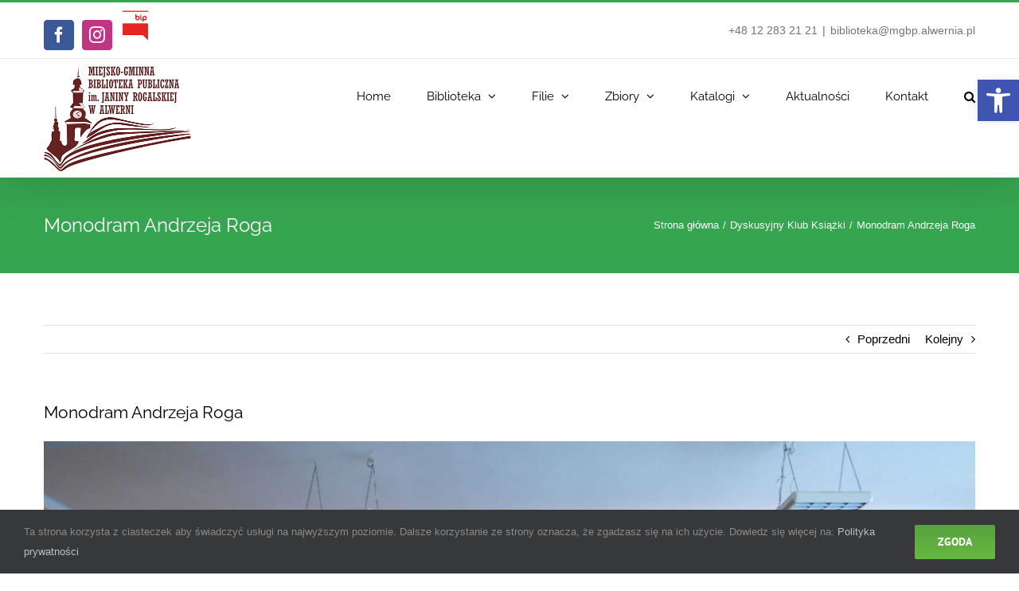

--- FILE ---
content_type: text/html
request_url: https://mgbp.alwernia.pl/monodram-andrzeja-roga/
body_size: 16319
content:
<!DOCTYPE html>
<html class="avada-html-layout-wide avada-html-header-position-top" lang="pl-PL" prefix="og: http://ogp.me/ns# fb: http://ogp.me/ns/fb#">
<head>
<meta http-equiv="X-UA-Compatible" content="IE=edge" />
<meta http-equiv="Content-Type" content="text/html; charset=utf-8"/>
<meta name="viewport" content="width=device-width, initial-scale=1" />
<meta name='robots' content='index, follow, max-image-preview:large, max-snippet:-1, max-video-preview:-1' />
<style>img:is([sizes="auto" i], [sizes^="auto," i]) { contain-intrinsic-size: 3000px 1500px }</style>
<!-- This site is optimized with the Yoast SEO plugin v26.7 - https://yoast.com/wordpress/plugins/seo/ -->
<title>Monodram Andrzeja Roga - Biblioteka Publiczna w Alwerni</title>
<link rel="canonical" href="https://mgbp.alwernia.pl/monodram-andrzeja-roga/" />
<meta property="og:locale" content="pl_PL" />
<meta property="og:type" content="article" />
<meta property="og:title" content="Monodram Andrzeja Roga - Biblioteka Publiczna w Alwerni" />
<meta property="og:url" content="https://mgbp.alwernia.pl/monodram-andrzeja-roga/" />
<meta property="og:site_name" content="Biblioteka Publiczna w Alwerni" />
<meta property="article:published_time" content="2022-08-19T17:26:32+00:00" />
<meta property="article:modified_time" content="2022-09-09T08:34:44+00:00" />
<meta property="og:image" content="https://mgbp.alwernia.pl/wp-content/uploads/2022/08/rog2.jpg" />
<meta property="og:image:width" content="2000" />
<meta property="og:image:height" content="1330" />
<meta property="og:image:type" content="image/jpeg" />
<meta name="author" content="biblioteka" />
<meta name="twitter:card" content="summary_large_image" />
<meta name="twitter:label1" content="Napisane przez" />
<meta name="twitter:data1" content="biblioteka" />
<meta name="twitter:label2" content="Szacowany czas czytania" />
<meta name="twitter:data2" content="3 minuty" />
<script type="application/ld+json" class="yoast-schema-graph">{"@context":"https://schema.org","@graph":[{"@type":"Article","@id":"https://mgbp.alwernia.pl/monodram-andrzeja-roga/#article","isPartOf":{"@id":"https://mgbp.alwernia.pl/monodram-andrzeja-roga/"},"author":{"name":"biblioteka","@id":"https://mgbp.alwernia.pl/#/schema/person/6b18d1f5035b100c23f3cd63730c6f92"},"headline":"Monodram Andrzeja Roga","datePublished":"2022-08-19T17:26:32+00:00","dateModified":"2022-09-09T08:34:44+00:00","mainEntityOfPage":{"@id":"https://mgbp.alwernia.pl/monodram-andrzeja-roga/"},"wordCount":697,"image":{"@id":"https://mgbp.alwernia.pl/monodram-andrzeja-roga/#primaryimage"},"thumbnailUrl":"https://mgbp.alwernia.pl/wp-content/uploads/2022/08/rog2.jpg","articleSection":["Dyskusyjny Klub Książki"],"inLanguage":"pl-PL"},{"@type":"WebPage","@id":"https://mgbp.alwernia.pl/monodram-andrzeja-roga/","url":"https://mgbp.alwernia.pl/monodram-andrzeja-roga/","name":"Monodram Andrzeja Roga - Biblioteka Publiczna w Alwerni","isPartOf":{"@id":"https://mgbp.alwernia.pl/#website"},"primaryImageOfPage":{"@id":"https://mgbp.alwernia.pl/monodram-andrzeja-roga/#primaryimage"},"image":{"@id":"https://mgbp.alwernia.pl/monodram-andrzeja-roga/#primaryimage"},"thumbnailUrl":"https://mgbp.alwernia.pl/wp-content/uploads/2022/08/rog2.jpg","datePublished":"2022-08-19T17:26:32+00:00","dateModified":"2022-09-09T08:34:44+00:00","author":{"@id":"https://mgbp.alwernia.pl/#/schema/person/6b18d1f5035b100c23f3cd63730c6f92"},"breadcrumb":{"@id":"https://mgbp.alwernia.pl/monodram-andrzeja-roga/#breadcrumb"},"inLanguage":"pl-PL","potentialAction":[{"@type":"ReadAction","target":["https://mgbp.alwernia.pl/monodram-andrzeja-roga/"]}]},{"@type":"ImageObject","inLanguage":"pl-PL","@id":"https://mgbp.alwernia.pl/monodram-andrzeja-roga/#primaryimage","url":"https://mgbp.alwernia.pl/wp-content/uploads/2022/08/rog2.jpg","contentUrl":"https://mgbp.alwernia.pl/wp-content/uploads/2022/08/rog2.jpg","width":1600,"height":1064},{"@type":"BreadcrumbList","@id":"https://mgbp.alwernia.pl/monodram-andrzeja-roga/#breadcrumb","itemListElement":[{"@type":"ListItem","position":1,"name":"Strona główna","item":"https://mgbp.alwernia.pl/"},{"@type":"ListItem","position":2,"name":"Monodram Andrzeja Roga"}]},{"@type":"WebSite","@id":"https://mgbp.alwernia.pl/#website","url":"https://mgbp.alwernia.pl/","name":"Biblioteka Publiczna w Alwerni","description":"Miejsko-Gminna Biblioteka Publiczna w Alwerni","potentialAction":[{"@type":"SearchAction","target":{"@type":"EntryPoint","urlTemplate":"https://mgbp.alwernia.pl/?s={search_term_string}"},"query-input":{"@type":"PropertyValueSpecification","valueRequired":true,"valueName":"search_term_string"}}],"inLanguage":"pl-PL"},{"@type":"Person","@id":"https://mgbp.alwernia.pl/#/schema/person/6b18d1f5035b100c23f3cd63730c6f92","name":"biblioteka","image":{"@type":"ImageObject","inLanguage":"pl-PL","@id":"https://mgbp.alwernia.pl/#/schema/person/image/","url":"https://secure.gravatar.com/avatar/813279c74c6eac7a348cb5c81f23db2add68ec4ade52c62fd104e11c97feefa6?s=96&d=mm&r=g","contentUrl":"https://secure.gravatar.com/avatar/813279c74c6eac7a348cb5c81f23db2add68ec4ade52c62fd104e11c97feefa6?s=96&d=mm&r=g","caption":"biblioteka"},"url":"https://mgbp.alwernia.pl/author/biblioteka/"}]}</script>
<!-- / Yoast SEO plugin. -->
<link rel='dns-prefetch' href='//www.googletagmanager.com' />
<link rel="alternate" type="application/rss+xml" title="Biblioteka Publiczna w Alwerni &raquo; Kanał z wpisami" href="https://mgbp.alwernia.pl/feed/" />
<link rel="shortcut icon" href="https://mgbp.alwernia.pl/wp-content/uploads/2020/03/mgbp-favicon-web.jpg" type="image/x-icon" />
<meta name="description" content="Dnia 19 sierpnia 2022 r. w ramach DKK w monodramie pt.: „Kamień na kamieniu” według powieści Wiesława Myśliwskiego wystąpił aktor i reżyser krakowskiego Teatru STU – Andrzej Róg, który wcielił się w rolę głównego bohatera, snującego opowieść o życiu, sprawach przyziemnych i duchowych. Akompaniował mu muzyk i akordeonista Jacek Hołubowski. W trakcie przedstawienia"/>
<meta property="og:locale" content="pl_PL"/>
<meta property="og:type" content="article"/>
<meta property="og:site_name" content="Biblioteka Publiczna w Alwerni"/>
<meta property="og:title" content="Monodram Andrzeja Roga - Biblioteka Publiczna w Alwerni"/>
<meta property="og:description" content="Dnia 19 sierpnia 2022 r. w ramach DKK w monodramie pt.: „Kamień na kamieniu” według powieści Wiesława Myśliwskiego wystąpił aktor i reżyser krakowskiego Teatru STU – Andrzej Róg, który wcielił się w rolę głównego bohatera, snującego opowieść o życiu, sprawach przyziemnych i duchowych. Akompaniował mu muzyk i akordeonista Jacek Hołubowski. W trakcie przedstawienia"/>
<meta property="og:url" content="https://mgbp.alwernia.pl/monodram-andrzeja-roga/"/>
<meta property="article:published_time" content="2022-08-19T17:26:32+01:00"/>
<meta property="article:modified_time" content="2022-09-09T08:34:44+01:00"/>
<meta name="author" content="biblioteka"/>
<meta property="og:image" content="https://mgbp.alwernia.pl/wp-content/uploads/2022/08/rog2.jpg"/>
<meta property="og:image:width" content="1600"/>
<meta property="og:image:height" content="1064"/>
<meta property="og:image:type" content="image/jpeg"/>
<script type="text/javascript">
/* <![CDATA[ */
window._wpemojiSettings = {"baseUrl":"https:\/\/s.w.org\/images\/core\/emoji\/16.0.1\/72x72\/","ext":".png","svgUrl":"https:\/\/s.w.org\/images\/core\/emoji\/16.0.1\/svg\/","svgExt":".svg","source":{"concatemoji":"https:\/\/mgbp.alwernia.pl\/wp-includes\/js\/wp-emoji-release.min.js?ver=6.8.3"}};
/*! This file is auto-generated */
!function(s,n){var o,i,e;function c(e){try{var t={supportTests:e,timestamp:(new Date).valueOf()};sessionStorage.setItem(o,JSON.stringify(t))}catch(e){}}function p(e,t,n){e.clearRect(0,0,e.canvas.width,e.canvas.height),e.fillText(t,0,0);var t=new Uint32Array(e.getImageData(0,0,e.canvas.width,e.canvas.height).data),a=(e.clearRect(0,0,e.canvas.width,e.canvas.height),e.fillText(n,0,0),new Uint32Array(e.getImageData(0,0,e.canvas.width,e.canvas.height).data));return t.every(function(e,t){return e===a[t]})}function u(e,t){e.clearRect(0,0,e.canvas.width,e.canvas.height),e.fillText(t,0,0);for(var n=e.getImageData(16,16,1,1),a=0;a<n.data.length;a++)if(0!==n.data[a])return!1;return!0}function f(e,t,n,a){switch(t){case"flag":return n(e,"\ud83c\udff3\ufe0f\u200d\u26a7\ufe0f","\ud83c\udff3\ufe0f\u200b\u26a7\ufe0f")?!1:!n(e,"\ud83c\udde8\ud83c\uddf6","\ud83c\udde8\u200b\ud83c\uddf6")&&!n(e,"\ud83c\udff4\udb40\udc67\udb40\udc62\udb40\udc65\udb40\udc6e\udb40\udc67\udb40\udc7f","\ud83c\udff4\u200b\udb40\udc67\u200b\udb40\udc62\u200b\udb40\udc65\u200b\udb40\udc6e\u200b\udb40\udc67\u200b\udb40\udc7f");case"emoji":return!a(e,"\ud83e\udedf")}return!1}function g(e,t,n,a){var r="undefined"!=typeof WorkerGlobalScope&&self instanceof WorkerGlobalScope?new OffscreenCanvas(300,150):s.createElement("canvas"),o=r.getContext("2d",{willReadFrequently:!0}),i=(o.textBaseline="top",o.font="600 32px Arial",{});return e.forEach(function(e){i[e]=t(o,e,n,a)}),i}function t(e){var t=s.createElement("script");t.src=e,t.defer=!0,s.head.appendChild(t)}"undefined"!=typeof Promise&&(o="wpEmojiSettingsSupports",i=["flag","emoji"],n.supports={everything:!0,everythingExceptFlag:!0},e=new Promise(function(e){s.addEventListener("DOMContentLoaded",e,{once:!0})}),new Promise(function(t){var n=function(){try{var e=JSON.parse(sessionStorage.getItem(o));if("object"==typeof e&&"number"==typeof e.timestamp&&(new Date).valueOf()<e.timestamp+604800&&"object"==typeof e.supportTests)return e.supportTests}catch(e){}return null}();if(!n){if("undefined"!=typeof Worker&&"undefined"!=typeof OffscreenCanvas&&"undefined"!=typeof URL&&URL.createObjectURL&&"undefined"!=typeof Blob)try{var e="postMessage("+g.toString()+"("+[JSON.stringify(i),f.toString(),p.toString(),u.toString()].join(",")+"));",a=new Blob([e],{type:"text/javascript"}),r=new Worker(URL.createObjectURL(a),{name:"wpTestEmojiSupports"});return void(r.onmessage=function(e){c(n=e.data),r.terminate(),t(n)})}catch(e){}c(n=g(i,f,p,u))}t(n)}).then(function(e){for(var t in e)n.supports[t]=e[t],n.supports.everything=n.supports.everything&&n.supports[t],"flag"!==t&&(n.supports.everythingExceptFlag=n.supports.everythingExceptFlag&&n.supports[t]);n.supports.everythingExceptFlag=n.supports.everythingExceptFlag&&!n.supports.flag,n.DOMReady=!1,n.readyCallback=function(){n.DOMReady=!0}}).then(function(){return e}).then(function(){var e;n.supports.everything||(n.readyCallback(),(e=n.source||{}).concatemoji?t(e.concatemoji):e.wpemoji&&e.twemoji&&(t(e.twemoji),t(e.wpemoji)))}))}((window,document),window._wpemojiSettings);
/* ]]> */
</script>
<style id='wp-emoji-styles-inline-css' type='text/css'>
img.wp-smiley, img.emoji {
display: inline !important;
border: none !important;
box-shadow: none !important;
height: 1em !important;
width: 1em !important;
margin: 0 0.07em !important;
vertical-align: -0.1em !important;
background: none !important;
padding: 0 !important;
}
</style>
<!-- <link rel='stylesheet' id='pojo-a11y-css' href='https://mgbp.alwernia.pl/wp-content/plugins/pojo-accessibility/modules/legacy/assets/css/style.min.css?ver=1.0.0' type='text/css' media='all' /> -->
<!-- <link rel='stylesheet' id='fusion-dynamic-css-css' href='https://mgbp.alwernia.pl/wp-content/uploads/fusion-styles/69380609579fed45210ddc0256acdeec.min.css?ver=3.13.3' type='text/css' media='all' /> -->
<link rel="stylesheet" type="text/css" href="//mgbp.alwernia.pl/wp-content/cache/wpfc-minified/7z2ntegu/cbfeh.css" media="all"/>
<script src='//mgbp.alwernia.pl/wp-content/cache/wpfc-minified/d30ha4i0/cbfeh.js' type="text/javascript"></script>
<!-- <script type="text/javascript" src="https://mgbp.alwernia.pl/wp-includes/js/jquery/jquery.min.js?ver=3.7.1" id="jquery-core-js"></script> -->
<!-- <script type="text/javascript" src="https://mgbp.alwernia.pl/wp-includes/js/jquery/jquery-migrate.min.js?ver=3.4.1" id="jquery-migrate-js"></script> -->
<!-- Fragment znacznika Google (gtag.js) dodany przez Site Kit -->
<!-- Fragment Google Analytics dodany przez Site Kit -->
<script type="text/javascript" src="https://www.googletagmanager.com/gtag/js?id=GT-WP44MXV" id="google_gtagjs-js" async></script>
<script type="text/javascript" id="google_gtagjs-js-after">
/* <![CDATA[ */
window.dataLayer = window.dataLayer || [];function gtag(){dataLayer.push(arguments);}
gtag("set","linker",{"domains":["mgbp.alwernia.pl"]});
gtag("js", new Date());
gtag("set", "developer_id.dZTNiMT", true);
gtag("config", "GT-WP44MXV");
/* ]]> */
</script>
<link rel="https://api.w.org/" href="https://mgbp.alwernia.pl/wp-json/" /><link rel="alternate" title="JSON" type="application/json" href="https://mgbp.alwernia.pl/wp-json/wp/v2/posts/18705" /><link rel="EditURI" type="application/rsd+xml" title="RSD" href="https://mgbp.alwernia.pl/xmlrpc.php?rsd" />
<meta name="generator" content="WordPress 6.8.3" />
<link rel='shortlink' href='https://mgbp.alwernia.pl/?p=18705' />
<link rel="alternate" title="oEmbed (JSON)" type="application/json+oembed" href="https://mgbp.alwernia.pl/wp-json/oembed/1.0/embed?url=https%3A%2F%2Fmgbp.alwernia.pl%2Fmonodram-andrzeja-roga%2F" />
<link rel="alternate" title="oEmbed (XML)" type="text/xml+oembed" href="https://mgbp.alwernia.pl/wp-json/oembed/1.0/embed?url=https%3A%2F%2Fmgbp.alwernia.pl%2Fmonodram-andrzeja-roga%2F&#038;format=xml" />
<meta name="generator" content="Site Kit by Google 1.170.0" /><style type="text/css">
#pojo-a11y-toolbar .pojo-a11y-toolbar-toggle a{ background-color: #4054b2;	color: #ffffff;}
#pojo-a11y-toolbar .pojo-a11y-toolbar-overlay, #pojo-a11y-toolbar .pojo-a11y-toolbar-overlay ul.pojo-a11y-toolbar-items.pojo-a11y-links{ border-color: #4054b2;}
body.pojo-a11y-focusable a:focus{ outline-style: solid !important;	outline-width: 1px !important;	outline-color: #FF0000 !important;}
#pojo-a11y-toolbar{ top: 100px !important;}
#pojo-a11y-toolbar .pojo-a11y-toolbar-overlay{ background-color: #ffffff;}
#pojo-a11y-toolbar .pojo-a11y-toolbar-overlay ul.pojo-a11y-toolbar-items li.pojo-a11y-toolbar-item a, #pojo-a11y-toolbar .pojo-a11y-toolbar-overlay p.pojo-a11y-toolbar-title{ color: #333333;}
#pojo-a11y-toolbar .pojo-a11y-toolbar-overlay ul.pojo-a11y-toolbar-items li.pojo-a11y-toolbar-item a.active{ background-color: #4054b2;	color: #ffffff;}
@media (max-width: 767px) { #pojo-a11y-toolbar { top: 50px !important; } }</style><style type="text/css" id="css-fb-visibility">@media screen and (max-width: 640px){.fusion-no-small-visibility{display:none !important;}body .sm-text-align-center{text-align:center !important;}body .sm-text-align-left{text-align:left !important;}body .sm-text-align-right{text-align:right !important;}body .sm-flex-align-center{justify-content:center !important;}body .sm-flex-align-flex-start{justify-content:flex-start !important;}body .sm-flex-align-flex-end{justify-content:flex-end !important;}body .sm-mx-auto{margin-left:auto !important;margin-right:auto !important;}body .sm-ml-auto{margin-left:auto !important;}body .sm-mr-auto{margin-right:auto !important;}body .fusion-absolute-position-small{position:absolute;top:auto;width:100%;}.awb-sticky.awb-sticky-small{ position: sticky; top: var(--awb-sticky-offset,0); }}@media screen and (min-width: 641px) and (max-width: 1024px){.fusion-no-medium-visibility{display:none !important;}body .md-text-align-center{text-align:center !important;}body .md-text-align-left{text-align:left !important;}body .md-text-align-right{text-align:right !important;}body .md-flex-align-center{justify-content:center !important;}body .md-flex-align-flex-start{justify-content:flex-start !important;}body .md-flex-align-flex-end{justify-content:flex-end !important;}body .md-mx-auto{margin-left:auto !important;margin-right:auto !important;}body .md-ml-auto{margin-left:auto !important;}body .md-mr-auto{margin-right:auto !important;}body .fusion-absolute-position-medium{position:absolute;top:auto;width:100%;}.awb-sticky.awb-sticky-medium{ position: sticky; top: var(--awb-sticky-offset,0); }}@media screen and (min-width: 1025px){.fusion-no-large-visibility{display:none !important;}body .lg-text-align-center{text-align:center !important;}body .lg-text-align-left{text-align:left !important;}body .lg-text-align-right{text-align:right !important;}body .lg-flex-align-center{justify-content:center !important;}body .lg-flex-align-flex-start{justify-content:flex-start !important;}body .lg-flex-align-flex-end{justify-content:flex-end !important;}body .lg-mx-auto{margin-left:auto !important;margin-right:auto !important;}body .lg-ml-auto{margin-left:auto !important;}body .lg-mr-auto{margin-right:auto !important;}body .fusion-absolute-position-large{position:absolute;top:auto;width:100%;}.awb-sticky.awb-sticky-large{ position: sticky; top: var(--awb-sticky-offset,0); }}</style>		<script type="text/javascript">
var doc = document.documentElement;
doc.setAttribute( 'data-useragent', navigator.userAgent );
</script>
</head>
<body class="wp-singular post-template-default single single-post postid-18705 single-format-standard wp-theme-Avada wp-child-theme-Avada-Child-Theme fusion-image-hovers fusion-pagination-sizing fusion-button_type-flat fusion-button_span-no fusion-button_gradient-linear avada-image-rollover-circle-no avada-image-rollover-no fusion-has-button-gradient fusion-body ltr fusion-sticky-header no-tablet-sticky-header no-mobile-sticky-header no-mobile-slidingbar avada-has-rev-slider-styles fusion-disable-outline fusion-sub-menu-fade mobile-logo-pos-center layout-wide-mode avada-has-boxed-modal-shadow-none layout-scroll-offset-full avada-has-zero-margin-offset-top fusion-top-header menu-text-align-left mobile-menu-design-modern fusion-show-pagination-text fusion-header-layout-v2 avada-responsive avada-footer-fx-bg-parallax avada-menu-highlight-style-bar fusion-search-form-classic fusion-main-menu-search-dropdown fusion-avatar-square avada-sticky-shrinkage avada-dropdown-styles avada-blog-layout-medium avada-blog-archive-layout-medium avada-header-shadow-yes avada-menu-icon-position-left avada-has-megamenu-shadow avada-has-mainmenu-dropdown-divider avada-has-main-nav-search-icon avada-has-breadcrumb-mobile-hidden avada-has-titlebar-bar_and_content avada-has-pagination-padding avada-flyout-menu-direction-fade avada-ec-views-v1" data-awb-post-id="18705">
<a class="skip-link screen-reader-text" href="#content">Przejdź do zawartości</a>
<div id="boxed-wrapper">
<div id="wrapper" class="fusion-wrapper">
<div id="home" style="position:relative;top:-1px;"></div>
<header class="fusion-header-wrapper fusion-header-shadow">
<div class="fusion-header-v2 fusion-logo-alignment fusion-logo-center fusion-sticky-menu- fusion-sticky-logo- fusion-mobile-logo-1  fusion-mobile-menu-design-modern">
<div class="fusion-secondary-header">
<div class="fusion-row">
<div class="fusion-alignleft">
<div class="fusion-social-links-header"><div class="fusion-social-networks boxed-icons"><div class="fusion-social-networks-wrapper"><a  class="fusion-social-network-icon fusion-tooltip fusion-facebook awb-icon-facebook" style="color:#ffffff;background-color:#3b5998;border-color:#3b5998;" data-placement="top" data-title="Facebook" data-toggle="tooltip" title="Facebook" href="https://www.facebook.com/mgbp.alwernia/" target="_blank" rel="noreferrer"><span class="screen-reader-text">Facebook</span></a><a  class="fusion-social-network-icon fusion-tooltip fusion-instagram awb-icon-instagram" style="color:#ffffff;background-color:#c13584;border-color:#c13584;" data-placement="top" data-title="Instagram" data-toggle="tooltip" title="Instagram" href=" https://instagram.com/biblioteka_alwernia" target="_blank" rel="noopener noreferrer"><span class="screen-reader-text">Instagram</span></a><a  class="awb-custom-image custom fusion-social-network-icon fusion-tooltip fusion-custom awb-icon-custom" style="color:#ffffff;position:relative;" data-placement="top" data-title="Biuletyn Informacji Publicznej" data-toggle="tooltip" title="Biuletyn Informacji Publicznej" href="https://bip.malopolska.pl/mbpwalwerni/" target="_blank" rel="noopener noreferrer"><span class="screen-reader-text">Biuletyn Informacji Publicznej</span><img src="https://mgbp.alwernia.pl/wp-content/uploads/2021/01/bip2.png" style="width:auto;" alt="Biuletyn Informacji Publicznej" /></a></div></div></div>			</div>
<div class="fusion-alignright">
<div class="fusion-contact-info"><span class="fusion-contact-info-phone-number">+48 12 283 21 21</span><span class="fusion-header-separator">|</span><span class="fusion-contact-info-email-address"><a href="mailto:&#98;ibl&#105;oteka&#64;mg&#98;p.&#97;&#108;we&#114;n&#105;a.pl">&#98;ibl&#105;oteka&#64;mg&#98;p.&#97;&#108;we&#114;n&#105;a.pl</a></span></div>			</div>
</div>
</div>
<div class="fusion-header-sticky-height"></div>
<div class="fusion-header">
<div class="fusion-row">
<div class="fusion-logo" data-margin-top="0px" data-margin-bottom="0px" data-margin-left="0px" data-margin-right="0px">
<a class="fusion-logo-link"  href="https://mgbp.alwernia.pl/" >
<!-- standard logo -->
<img src="https://mgbp.alwernia.pl/wp-content/uploads/2020/02/logo_change.png" srcset="https://mgbp.alwernia.pl/wp-content/uploads/2020/02/logo_change.png 1x, https://mgbp.alwernia.pl/wp-content/uploads/2020/02/logo_change.png 2x" width="370" height="295" style="max-height:295px;height:auto;" alt="Biblioteka Publiczna w Alwerni Logo" data-retina_logo_url="https://mgbp.alwernia.pl/wp-content/uploads/2020/02/logo_change.png" class="fusion-standard-logo" />
<!-- mobile logo -->
<img src="https://mgbp.alwernia.pl/wp-content/uploads/2020/07/mgbp-logo-biblioteka.png" srcset="https://mgbp.alwernia.pl/wp-content/uploads/2020/07/mgbp-logo-biblioteka.png 1x, https://mgbp.alwernia.pl/wp-content/uploads/2020/02/Alw-2kwadrat-scaled.jpg 2x" width="400" height="242" style="max-height:242px;height:auto;" alt="Biblioteka Publiczna w Alwerni Logo" data-retina_logo_url="https://mgbp.alwernia.pl/wp-content/uploads/2020/02/Alw-2kwadrat-scaled.jpg" class="fusion-mobile-logo" />
</a>
</div>		<nav class="fusion-main-menu" aria-label="Main Menu"><ul id="menu-biblioteka-menu-glowne" class="fusion-menu"><li  id="menu-item-10896"  class="menu-item menu-item-type-post_type menu-item-object-page menu-item-home menu-item-10896"  data-item-id="10896"><a  href="https://mgbp.alwernia.pl/" class="fusion-bar-highlight"><span class="menu-text">Home</span></a></li><li  id="menu-item-16687"  class="menu-item menu-item-type-post_type menu-item-object-page menu-item-has-children menu-item-16687 fusion-dropdown-menu"  data-item-id="16687"><a  href="https://mgbp.alwernia.pl/misja/" class="fusion-bar-highlight"><span class="menu-text">Biblioteka</span> <span class="fusion-caret"><i class="fusion-dropdown-indicator" aria-hidden="true"></i></span></a><ul class="sub-menu"><li  id="menu-item-16695"  class="menu-item menu-item-type-post_type menu-item-object-page menu-item-has-children menu-item-16695 fusion-dropdown-submenu" ><a  href="https://mgbp.alwernia.pl/misja/" class="fusion-bar-highlight"><span>o Nas</span> <span class="fusion-caret"><i class="fusion-dropdown-indicator" aria-hidden="true"></i></span></a><ul class="sub-menu"><li  id="menu-item-16656"  class="menu-item menu-item-type-post_type menu-item-object-page menu-item-16656" ><a  href="https://mgbp.alwernia.pl/misja/" class="fusion-bar-highlight"><span>Misja</span></a></li><li  id="menu-item-16719"  class="menu-item menu-item-type-post_type menu-item-object-page menu-item-16719" ><a  href="https://mgbp.alwernia.pl/historia/" class="fusion-bar-highlight"><span>Historia</span></a></li><li  id="menu-item-16697"  class="menu-item menu-item-type-post_type menu-item-object-page menu-item-16697" ><a  href="https://mgbp.alwernia.pl/pracownicy/" class="fusion-bar-highlight"><span>Pracownicy</span></a></li></ul></li><li  id="menu-item-16722"  class="menu-item menu-item-type-custom menu-item-object-custom menu-item-has-children menu-item-16722 fusion-dropdown-submenu" ><a  href="#" class="fusion-bar-highlight"><span>Statut i regulaminy</span> <span class="fusion-caret"><i class="fusion-dropdown-indicator" aria-hidden="true"></i></span></a><ul class="sub-menu"><li  id="menu-item-16723"  class="menu-item menu-item-type-custom menu-item-object-custom menu-item-16723" ><a  href="/wp-content/uploads/2021/01/statut.pdf" class="fusion-bar-highlight"><span>Statut</span></a></li><li  id="menu-item-16724"  class="menu-item menu-item-type-custom menu-item-object-custom menu-item-16724" ><a  href="https://mgbp.alwernia.pl/wp-content/uploads/2021/02/regulamin-mgbp.pdf" class="fusion-bar-highlight"><span>Regulamin biblioteki</span></a></li><li  id="menu-item-16725"  class="menu-item menu-item-type-custom menu-item-object-custom menu-item-16725" ><a  href="https://mgbp.alwernia.pl/wp-content/uploads/2021/02/regulamin-imprez-mgbp.pdf" class="fusion-bar-highlight"><span>Regulamin imprez</span></a></li><li  id="menu-item-16721"  class="menu-item menu-item-type-post_type menu-item-object-page menu-item-16721" ><a  href="https://mgbp.alwernia.pl/uslugi/" class="fusion-bar-highlight"><span>Cennik usług</span></a></li></ul></li><li  id="menu-item-20958"  class="menu-item menu-item-type-custom menu-item-object-custom menu-item-20958 fusion-dropdown-submenu" ><a  href="https://mgbp.alwernia.pl/wp-content/uploads/2024/08/Standardy-ochrony-maloletnich.pdf" class="fusion-bar-highlight"><span>Standardy ochrony małoletnich</span></a></li><li  id="menu-item-20959"  class="menu-item menu-item-type-custom menu-item-object-custom menu-item-20959 fusion-dropdown-submenu" ><a  href="https://mgbp.alwernia.pl/wp-content/uploads/2024/08/zalacznik-nr-11-som.pdf" class="fusion-bar-highlight"><span>Standardy ochrony małoletnich &#8211; załącznik</span></a></li><li  id="menu-item-15382"  class="menu-item menu-item-type-post_type menu-item-object-page menu-item-15382 fusion-dropdown-submenu" ><a  href="https://mgbp.alwernia.pl/projekty/" class="fusion-bar-highlight"><span>Projekty</span></a></li><li  id="menu-item-16748"  class="menu-item menu-item-type-post_type menu-item-object-page menu-item-16748 fusion-dropdown-submenu" ><a  href="https://mgbp.alwernia.pl/dyskusyjny-klub-ksiazki-dkk/" class="fusion-bar-highlight"><span>DKK</span></a></li><li  id="menu-item-17170"  class="menu-item menu-item-type-custom menu-item-object-custom menu-item-has-children menu-item-17170 fusion-dropdown-submenu" ><a  href="#" class="fusion-bar-highlight"><span>Biblioteka bez barier</span> <span class="fusion-caret"><i class="fusion-dropdown-indicator" aria-hidden="true"></i></span></a><ul class="sub-menu"><li  id="menu-item-16729"  class="menu-item menu-item-type-post_type menu-item-object-page menu-item-16729" ><a  href="https://mgbp.alwernia.pl/deklaracja-dostepnosci/" class="fusion-bar-highlight"><span>Deklaracja dostępności</span></a></li><li  id="menu-item-17168"  class="menu-item menu-item-type-post_type menu-item-object-page menu-item-17168" ><a  href="https://mgbp.alwernia.pl/informacja-jezyk-migowym-pjm/" class="fusion-bar-highlight"><span>Informacja w języku migowym (PJM)</span></a></li></ul></li><li  id="menu-item-16735"  class="menu-item menu-item-type-post_type menu-item-object-page menu-item-privacy-policy menu-item-16735 fusion-dropdown-submenu" ><a  href="https://mgbp.alwernia.pl/polityka-prywatnosci/" class="fusion-bar-highlight"><span>RODO</span></a></li></ul></li><li  id="menu-item-10894"  class="menu-item menu-item-type-post_type menu-item-object-page menu-item-has-children menu-item-10894 fusion-dropdown-menu"  data-item-id="10894"><a  href="https://mgbp.alwernia.pl/filie/" class="fusion-bar-highlight"><span class="menu-text">Filie</span> <span class="fusion-caret"><i class="fusion-dropdown-indicator" aria-hidden="true"></i></span></a><ul class="sub-menu"><li  id="menu-item-16689"  class="menu-item menu-item-type-post_type menu-item-object-page menu-item-16689 fusion-dropdown-submenu" ><a  href="https://mgbp.alwernia.pl/grojec/" class="fusion-bar-highlight"><span>Grojec</span></a></li><li  id="menu-item-16690"  class="menu-item menu-item-type-post_type menu-item-object-page menu-item-16690 fusion-dropdown-submenu" ><a  href="https://mgbp.alwernia.pl/filia-kwaczala/" class="fusion-bar-highlight"><span>Kwaczała</span></a></li><li  id="menu-item-16691"  class="menu-item menu-item-type-post_type menu-item-object-page menu-item-16691 fusion-dropdown-submenu" ><a  href="https://mgbp.alwernia.pl/filia-oklesna/" class="fusion-bar-highlight"><span>Okleśna</span></a></li><li  id="menu-item-16692"  class="menu-item menu-item-type-post_type menu-item-object-page menu-item-16692 fusion-dropdown-submenu" ><a  href="https://mgbp.alwernia.pl/filia-poreba-zegoty/" class="fusion-bar-highlight"><span>Poręba Żegoty</span></a></li><li  id="menu-item-16693"  class="menu-item menu-item-type-post_type menu-item-object-page menu-item-16693 fusion-dropdown-submenu" ><a  href="https://mgbp.alwernia.pl/filia-regulice/" class="fusion-bar-highlight"><span>Regulice</span></a></li></ul></li><li  id="menu-item-10893"  class="menu-item menu-item-type-post_type menu-item-object-page menu-item-has-children menu-item-10893 fusion-dropdown-menu"  data-item-id="10893"><a  href="https://mgbp.alwernia.pl/zbiory/" class="fusion-bar-highlight"><span class="menu-text">Zbiory</span> <span class="fusion-caret"><i class="fusion-dropdown-indicator" aria-hidden="true"></i></span></a><ul class="sub-menu"><li  id="menu-item-15329"  class="menu-item menu-item-type-post_type menu-item-object-page menu-item-15329 fusion-dropdown-submenu" ><a  href="https://mgbp.alwernia.pl/zbiory/" class="fusion-bar-highlight"><span>Zbiory MGBP</span></a></li><li  id="menu-item-16818"  class="menu-item menu-item-type-post_type menu-item-object-page menu-item-16818 fusion-dropdown-submenu" ><a  href="https://mgbp.alwernia.pl/zbiory-regionalne/" class="fusion-bar-highlight"><span>Zbiory regionalne</span></a></li><li  id="menu-item-15336"  class="menu-item menu-item-type-post_type menu-item-object-page menu-item-15336 fusion-dropdown-submenu" ><a  href="https://mgbp.alwernia.pl/zbiory-regionalne-mbc/" class="fusion-bar-highlight"><span>Zbiory regionalne MBC</span></a></li></ul></li><li  id="menu-item-16808"  class="menu-item menu-item-type-custom menu-item-object-custom menu-item-has-children menu-item-16808 fusion-dropdown-menu"  data-item-id="16808"><a  href="#" class="fusion-bar-highlight"><span class="menu-text">Katalogi</span> <span class="fusion-caret"><i class="fusion-dropdown-indicator" aria-hidden="true"></i></span></a><ul class="sub-menu"><li  id="menu-item-22169"  class="menu-item menu-item-type-custom menu-item-object-custom menu-item-22169 fusion-dropdown-submenu" ><a  href="https://m6005.lib.mol.pl/search/any?q=&#038;location=20" class="fusion-bar-highlight"><span>Katalog Alwernia</span></a></li><li  id="menu-item-22170"  class="menu-item menu-item-type-custom menu-item-object-custom menu-item-22170 fusion-dropdown-submenu" ><a  href="https://m6005.lib.mol.pl/search/any?q=&#038;sort=score&#038;sortDirect=asc&#038;location=82" class="fusion-bar-highlight"><span>Katalog Kwaczała</span></a></li><li  id="menu-item-22172"  class="menu-item menu-item-type-custom menu-item-object-custom menu-item-22172 fusion-dropdown-submenu" ><a  href="https://m6005.lib.mol.pl/search/any?q=&#038;sort=score&#038;sortDirect=asc&#038;location=1269372" class="fusion-bar-highlight"><span>Katalog Poręba Żegoty</span></a></li><li  id="menu-item-22171"  class="menu-item menu-item-type-custom menu-item-object-custom menu-item-22171 fusion-dropdown-submenu" ><a  href="https://m6005.lib.mol.pl/search/any?q=&#038;sort=score&#038;sortDirect=asc&#038;location=1269434" class="fusion-bar-highlight"><span>Katalog Regulice</span></a></li><li  id="menu-item-22399"  class="menu-item menu-item-type-custom menu-item-object-custom menu-item-22399 fusion-dropdown-submenu" ><a  href="https://m6005.lib.mol.pl/search/any?q=&#038;sort=score&#038;sortDirect=asc&#038;location=3525270" class="fusion-bar-highlight"><span>Katalog &#8211; Okleśna</span></a></li><li  id="menu-item-17553"  class="menu-item menu-item-type-post_type menu-item-object-page menu-item-17553 fusion-dropdown-submenu" ><a  href="https://mgbp.alwernia.pl/academica/" class="fusion-bar-highlight"><span>Katalog – Academica</span></a></li></ul></li><li  id="menu-item-10895"  class="menu-item menu-item-type-post_type menu-item-object-page menu-item-10895"  data-item-id="10895"><a  href="https://mgbp.alwernia.pl/aktualnosci/" class="fusion-bar-highlight"><span class="menu-text">Aktualności</span></a></li><li  id="menu-item-10892"  class="menu-item menu-item-type-post_type menu-item-object-page menu-item-10892"  data-item-id="10892"><a  href="https://mgbp.alwernia.pl/kontakt/" class="fusion-bar-highlight"><span class="menu-text">Kontakt</span></a></li><li class="fusion-custom-menu-item fusion-main-menu-search"><a class="fusion-main-menu-icon fusion-bar-highlight" href="#" aria-label="Szukaj" data-title="Szukaj" title="Szukaj" role="button" aria-expanded="false"></a><div class="fusion-custom-menu-item-contents">		<form role="search" class="searchform fusion-search-form  fusion-live-search fusion-search-form-classic" method="get" action="https://mgbp.alwernia.pl/">
<div class="fusion-search-form-content">
<div class="fusion-search-field search-field">
<label><span class="screen-reader-text">Szukaj</span>
<input type="search" class="s fusion-live-search-input" name="s" id="fusion-live-search-input-0" autocomplete="off" placeholder="Szukaj..." required aria-required="true" aria-label="Szukaj..."/>
</label>
</div>
<div class="fusion-search-button search-button">
<input type="submit" class="fusion-search-submit searchsubmit" aria-label="Szukaj" value="&#xf002;" />
<div class="fusion-slider-loading"></div>
</div>
</div>
<div class="fusion-search-results-wrapper"><div class="fusion-search-results"></div></div>
</form>
</div></li></ul></nav>	<div class="fusion-mobile-menu-icons">
<a href="#" class="fusion-icon awb-icon-bars" aria-label="Toggle mobile menu" aria-expanded="false"></a>
</div>
<nav class="fusion-mobile-nav-holder fusion-mobile-menu-text-align-left" aria-label="Main Menu Mobile"></nav>
</div>
</div>
</div>
<div class="fusion-clearfix"></div>
</header>
<div id="sliders-container" class="fusion-slider-visibility">
</div>
<section class="avada-page-titlebar-wrapper" aria-label="Pasek tytułowy">
<div class="fusion-page-title-bar fusion-page-title-bar-none fusion-page-title-bar-left">
<div class="fusion-page-title-row">
<div class="fusion-page-title-wrapper">
<div class="fusion-page-title-captions">
<h1 class="entry-title">Monodram Andrzeja Roga</h1>
</div>
<div class="fusion-page-title-secondary">
<nav class="fusion-breadcrumbs awb-yoast-breadcrumbs" aria-label="Breadcrumb"><ol class="awb-breadcrumb-list"><li class="fusion-breadcrumb-item awb-breadcrumb-sep awb-home" ><a href="https://mgbp.alwernia.pl" class="fusion-breadcrumb-link"><span >Strona główna</span></a></li><li class="fusion-breadcrumb-item awb-breadcrumb-sep" ><a href="https://mgbp.alwernia.pl/category/dkk/" class="fusion-breadcrumb-link"><span >Dyskusyjny Klub Książki</span></a></li><li class="fusion-breadcrumb-item"  aria-current="page"><span  class="breadcrumb-leaf">Monodram Andrzeja Roga</span></li></ol></nav>						</div>
</div>
</div>
</div>
</section>
<main id="main" class="clearfix ">
<div class="fusion-row" style="">
<section id="content" style="width: 100%;">
<div class="single-navigation clearfix">
<a href="https://mgbp.alwernia.pl/monodram-kamien-na-kamieniu/" rel="prev">Poprzedni</a>			<a href="https://mgbp.alwernia.pl/monodram-kamien-na-kamieniu-2/" rel="next">Kolejny</a>		</div>
<article id="post-18705" class="post post-18705 type-post status-publish format-standard has-post-thumbnail hentry category-dkk">
<h2 class="entry-title fusion-post-title">Monodram Andrzeja Roga</h2>							
<div class="fusion-flexslider flexslider fusion-flexslider-loading post-slideshow fusion-post-slideshow">
<ul class="slides">
<li>
<a href="https://mgbp.alwernia.pl/wp-content/uploads/2022/08/rog2.jpg" data-rel="iLightbox[gallery18705]" title="" data-title="Monodram &#8222;Kamień na kamieniu&#8221; w wykonaniu Andrzeja Roga &#8211; 19.08.2022" data-caption="" aria-label="Monodram &#8222;Kamień na kamieniu&#8221; w wykonaniu Andrzeja Roga &#8211; 19.08.2022">
<span class="screen-reader-text">Pokaż większy obrazek</span>
<img width="1600" height="1064" src="https://mgbp.alwernia.pl/wp-content/uploads/2022/08/rog2.jpg" class="attachment-full size-full wp-post-image" alt="" decoding="async" fetchpriority="high" srcset="https://mgbp.alwernia.pl/wp-content/uploads/2022/08/rog2-200x133.jpg 200w, https://mgbp.alwernia.pl/wp-content/uploads/2022/08/rog2-400x266.jpg 400w, https://mgbp.alwernia.pl/wp-content/uploads/2022/08/rog2-600x399.jpg 600w, https://mgbp.alwernia.pl/wp-content/uploads/2022/08/rog2-800x532.jpg 800w, https://mgbp.alwernia.pl/wp-content/uploads/2022/08/rog2-1200x798.jpg 1200w, https://mgbp.alwernia.pl/wp-content/uploads/2022/08/rog2.jpg 1600w" sizes="(max-width: 800px) 100vw, 1200px" />									</a>
</li>
</ul>
</div>
<div class="post-content">
<div class="fusion-fullwidth fullwidth-box fusion-builder-row-1 fusion-flex-container nonhundred-percent-fullwidth non-hundred-percent-height-scrolling" style="--awb-border-radius-top-left:0px;--awb-border-radius-top-right:0px;--awb-border-radius-bottom-right:0px;--awb-border-radius-bottom-left:0px;--awb-flex-wrap:wrap;" ><div class="fusion-builder-row fusion-row fusion-flex-align-items-flex-start fusion-flex-content-wrap" style="max-width:1216.8px;margin-left: calc(-4% / 2 );margin-right: calc(-4% / 2 );"><div class="fusion-layout-column fusion_builder_column fusion-builder-column-0 fusion_builder_column_1_1 1_1 fusion-flex-column" style="--awb-bg-size:cover;--awb-width-large:100%;--awb-margin-top-large:0px;--awb-spacing-right-large:1.92%;--awb-margin-bottom-large:20px;--awb-spacing-left-large:1.92%;--awb-width-medium:100%;--awb-order-medium:0;--awb-spacing-right-medium:1.92%;--awb-spacing-left-medium:1.92%;--awb-width-small:100%;--awb-order-small:0;--awb-spacing-right-small:1.92%;--awb-spacing-left-small:1.92%;"><div class="fusion-column-wrapper fusion-column-has-shadow fusion-flex-justify-content-flex-start fusion-content-layout-column"><div class="fusion-text fusion-text-1" style="--awb-text-transform:none;"><p style="text-align: center;">Dnia 19 sierpnia 2022 r. w <strong>ramach DKK w monodramie pt.: „Kamień na kamieniu” według powieści Wiesława Myśliwskiego</strong> wystąpił aktor i reżyser krakowskiego Teatru STU – <strong>Andrzej Róg</strong>, który wcielił się w rolę głównego bohatera, snującego opowieść o życiu, sprawach przyziemnych i duchowych. Akompaniował mu muzyk i akordeonista Jacek Hołubowski. W trakcie przedstawienia można było obejrzeć wiele zabawnych, jak i refleksyjnych scen. <strong>Spektakl dofinansowano ze środków Instytutu Książki pochodzących z dotacji celowej Ministerstwa Kultury i Dziedzictwa Narodowego</strong>.</p>
</div></div></div></div></div>
</div>
<div class="fusion-meta-info"><div class="fusion-meta-info-wrapper"><span class="vcard rich-snippet-hidden"><span class="fn"><a href="https://mgbp.alwernia.pl/author/biblioteka/" title="Wpisy od biblioteka" rel="author">biblioteka</a></span></span><span class="updated rich-snippet-hidden">2022-09-09T10:34:44+02:00</span><span>19 sierpnia, 2022</span><span class="fusion-inline-sep">|</span><a href="https://mgbp.alwernia.pl/category/dkk/" rel="category tag">Dyskusyjny Klub Książki</a><span class="fusion-inline-sep">|</span></div></div>																								
</article>
</section>
						
</div>  <!-- fusion-row -->
</main>  <!-- #main -->
<div class="fusion-footer">
<footer id="footer" class="fusion-footer-copyright-area">
<div class="fusion-row">
<div class="fusion-copyright-content">
<div class="fusion-copyright-notice">
<div>
© Copyright 2025 Miejsko-Gminna Biblioteka Publiczna im. Janiny Rogalskiej w Alwerni | Wszystkie prawa zastrzeżone | Create by <a href='httsp://cre-act.co' target='_blank'>CRE-ACT</a>	</div>
</div>
<div class="fusion-social-links-footer">
<div class="fusion-social-networks boxed-icons"><div class="fusion-social-networks-wrapper"><a  class="fusion-social-network-icon fusion-tooltip fusion-facebook awb-icon-facebook" style data-placement="top" data-title="Facebook" data-toggle="tooltip" title="Facebook" href="https://www.facebook.com/mgbp.alwernia/" target="_blank" rel="noreferrer"><span class="screen-reader-text">Facebook</span></a><a  class="fusion-social-network-icon fusion-tooltip fusion-instagram awb-icon-instagram" style data-placement="top" data-title="Instagram" data-toggle="tooltip" title="Instagram" href=" https://instagram.com/biblioteka_alwernia" target="_blank" rel="noopener noreferrer"><span class="screen-reader-text">Instagram</span></a><a  class="awb-custom-image custom fusion-social-network-icon fusion-tooltip fusion-custom awb-icon-custom" style="position:relative;" data-placement="top" data-title="Biuletyn Informacji Publicznej" data-toggle="tooltip" title="Biuletyn Informacji Publicznej" href="https://bip.malopolska.pl/mbpwalwerni/" target="_blank" rel="noopener noreferrer"><span class="screen-reader-text">Biuletyn Informacji Publicznej</span><img src="https://mgbp.alwernia.pl/wp-content/uploads/2021/01/bip2.png" style="width:auto;" alt="Biuletyn Informacji Publicznej" /></a></div></div></div>
</div> <!-- fusion-fusion-copyright-content -->
</div> <!-- fusion-row -->
</footer> <!-- #footer -->
</div> <!-- fusion-footer -->
</div> <!-- wrapper -->
</div> <!-- #boxed-wrapper -->
<a class="fusion-one-page-text-link fusion-page-load-link" tabindex="-1" href="#" aria-hidden="true">Page load link</a>
<div class="avada-footer-scripts">
<script type="text/javascript">var fusionNavIsCollapsed=function(e){var t,n;window.innerWidth<=e.getAttribute("data-breakpoint")?(e.classList.add("collapse-enabled"),e.classList.remove("awb-menu_desktop"),e.classList.contains("expanded")||window.dispatchEvent(new CustomEvent("fusion-mobile-menu-collapsed",{detail:{nav:e}})),(n=e.querySelectorAll(".menu-item-has-children.expanded")).length&&n.forEach((function(e){e.querySelector(".awb-menu__open-nav-submenu_mobile").setAttribute("aria-expanded","false")}))):(null!==e.querySelector(".menu-item-has-children.expanded .awb-menu__open-nav-submenu_click")&&e.querySelector(".menu-item-has-children.expanded .awb-menu__open-nav-submenu_click").click(),e.classList.remove("collapse-enabled"),e.classList.add("awb-menu_desktop"),null!==e.querySelector(".awb-menu__main-ul")&&e.querySelector(".awb-menu__main-ul").removeAttribute("style")),e.classList.add("no-wrapper-transition"),clearTimeout(t),t=setTimeout(()=>{e.classList.remove("no-wrapper-transition")},400),e.classList.remove("loading")},fusionRunNavIsCollapsed=function(){var e,t=document.querySelectorAll(".awb-menu");for(e=0;e<t.length;e++)fusionNavIsCollapsed(t[e])};function avadaGetScrollBarWidth(){var e,t,n,l=document.createElement("p");return l.style.width="100%",l.style.height="200px",(e=document.createElement("div")).style.position="absolute",e.style.top="0px",e.style.left="0px",e.style.visibility="hidden",e.style.width="200px",e.style.height="150px",e.style.overflow="hidden",e.appendChild(l),document.body.appendChild(e),t=l.offsetWidth,e.style.overflow="scroll",t==(n=l.offsetWidth)&&(n=e.clientWidth),document.body.removeChild(e),jQuery("html").hasClass("awb-scroll")&&10<t-n?10:t-n}fusionRunNavIsCollapsed(),window.addEventListener("fusion-resize-horizontal",fusionRunNavIsCollapsed);</script><script type="speculationrules">
{"prefetch":[{"source":"document","where":{"and":[{"href_matches":"\/*"},{"not":{"href_matches":["\/wp-*.php","\/wp-admin\/*","\/wp-content\/uploads\/*","\/wp-content\/*","\/wp-content\/plugins\/*","\/wp-content\/themes\/Avada-Child-Theme\/*","\/wp-content\/themes\/Avada\/*","\/*\\?(.+)"]}},{"not":{"selector_matches":"a[rel~=\"nofollow\"]"}},{"not":{"selector_matches":".no-prefetch, .no-prefetch a"}}]},"eagerness":"conservative"}]}
</script>
<div class="fusion-privacy-bar fusion-privacy-bar-bottom">
<div class="fusion-privacy-bar-main">
<span>Ta strona korzysta z ciasteczek aby świadczyć usługi na najwyższym poziomie. Dalsze korzystanie ze strony oznacza, że zgadzasz się na ich użycie. Dowiedz się więcej na: <a href="/polityka-prywatnosci/">Polityka prywatności</a>					</span>
<a href="#" class="fusion-privacy-bar-acceptance fusion-button fusion-button-default fusion-button-default-size fusion-button-span-no" data-alt-text="Update Settings" data-orig-text="Zgoda">
Zgoda		</a>
</div>
</div>
<style id='global-styles-inline-css' type='text/css'>
:root{--wp--preset--aspect-ratio--square: 1;--wp--preset--aspect-ratio--4-3: 4/3;--wp--preset--aspect-ratio--3-4: 3/4;--wp--preset--aspect-ratio--3-2: 3/2;--wp--preset--aspect-ratio--2-3: 2/3;--wp--preset--aspect-ratio--16-9: 16/9;--wp--preset--aspect-ratio--9-16: 9/16;--wp--preset--color--black: #000000;--wp--preset--color--cyan-bluish-gray: #abb8c3;--wp--preset--color--white: #ffffff;--wp--preset--color--pale-pink: #f78da7;--wp--preset--color--vivid-red: #cf2e2e;--wp--preset--color--luminous-vivid-orange: #ff6900;--wp--preset--color--luminous-vivid-amber: #fcb900;--wp--preset--color--light-green-cyan: #7bdcb5;--wp--preset--color--vivid-green-cyan: #00d084;--wp--preset--color--pale-cyan-blue: #8ed1fc;--wp--preset--color--vivid-cyan-blue: #0693e3;--wp--preset--color--vivid-purple: #9b51e0;--wp--preset--color--awb-color-1: rgba(255,255,255,1);--wp--preset--color--awb-color-2: rgba(246,246,246,1);--wp--preset--color--awb-color-3: rgba(235,234,234,1);--wp--preset--color--awb-color-4: rgba(224,222,222,1);--wp--preset--color--awb-color-5: rgba(54,165,80,1);--wp--preset--color--awb-color-6: rgba(116,116,116,1);--wp--preset--color--awb-color-7: rgba(51,51,51,1);--wp--preset--color--awb-color-8: rgba(0,0,0,1);--wp--preset--color--awb-color-custom-10: rgba(101,188,123,1);--wp--preset--color--awb-color-custom-11: rgba(234,234,234,1);--wp--preset--color--awb-color-custom-12: rgba(76,76,76,1);--wp--preset--color--awb-color-custom-13: rgba(235,234,234,0.8);--wp--preset--color--awb-color-custom-14: rgba(249,249,249,1);--wp--preset--color--awb-color-custom-15: rgba(190,189,189,1);--wp--preset--color--awb-color-custom-16: rgba(221,221,221,1);--wp--preset--gradient--vivid-cyan-blue-to-vivid-purple: linear-gradient(135deg,rgba(6,147,227,1) 0%,rgb(155,81,224) 100%);--wp--preset--gradient--light-green-cyan-to-vivid-green-cyan: linear-gradient(135deg,rgb(122,220,180) 0%,rgb(0,208,130) 100%);--wp--preset--gradient--luminous-vivid-amber-to-luminous-vivid-orange: linear-gradient(135deg,rgba(252,185,0,1) 0%,rgba(255,105,0,1) 100%);--wp--preset--gradient--luminous-vivid-orange-to-vivid-red: linear-gradient(135deg,rgba(255,105,0,1) 0%,rgb(207,46,46) 100%);--wp--preset--gradient--very-light-gray-to-cyan-bluish-gray: linear-gradient(135deg,rgb(238,238,238) 0%,rgb(169,184,195) 100%);--wp--preset--gradient--cool-to-warm-spectrum: linear-gradient(135deg,rgb(74,234,220) 0%,rgb(151,120,209) 20%,rgb(207,42,186) 40%,rgb(238,44,130) 60%,rgb(251,105,98) 80%,rgb(254,248,76) 100%);--wp--preset--gradient--blush-light-purple: linear-gradient(135deg,rgb(255,206,236) 0%,rgb(152,150,240) 100%);--wp--preset--gradient--blush-bordeaux: linear-gradient(135deg,rgb(254,205,165) 0%,rgb(254,45,45) 50%,rgb(107,0,62) 100%);--wp--preset--gradient--luminous-dusk: linear-gradient(135deg,rgb(255,203,112) 0%,rgb(199,81,192) 50%,rgb(65,88,208) 100%);--wp--preset--gradient--pale-ocean: linear-gradient(135deg,rgb(255,245,203) 0%,rgb(182,227,212) 50%,rgb(51,167,181) 100%);--wp--preset--gradient--electric-grass: linear-gradient(135deg,rgb(202,248,128) 0%,rgb(113,206,126) 100%);--wp--preset--gradient--midnight: linear-gradient(135deg,rgb(2,3,129) 0%,rgb(40,116,252) 100%);--wp--preset--font-size--small: 11.25px;--wp--preset--font-size--medium: 20px;--wp--preset--font-size--large: 22.5px;--wp--preset--font-size--x-large: 42px;--wp--preset--font-size--normal: 15px;--wp--preset--font-size--xlarge: 30px;--wp--preset--font-size--huge: 45px;--wp--preset--spacing--20: 0.44rem;--wp--preset--spacing--30: 0.67rem;--wp--preset--spacing--40: 1rem;--wp--preset--spacing--50: 1.5rem;--wp--preset--spacing--60: 2.25rem;--wp--preset--spacing--70: 3.38rem;--wp--preset--spacing--80: 5.06rem;--wp--preset--shadow--natural: 6px 6px 9px rgba(0, 0, 0, 0.2);--wp--preset--shadow--deep: 12px 12px 50px rgba(0, 0, 0, 0.4);--wp--preset--shadow--sharp: 6px 6px 0px rgba(0, 0, 0, 0.2);--wp--preset--shadow--outlined: 6px 6px 0px -3px rgba(255, 255, 255, 1), 6px 6px rgba(0, 0, 0, 1);--wp--preset--shadow--crisp: 6px 6px 0px rgba(0, 0, 0, 1);}:where(.is-layout-flex){gap: 0.5em;}:where(.is-layout-grid){gap: 0.5em;}body .is-layout-flex{display: flex;}.is-layout-flex{flex-wrap: wrap;align-items: center;}.is-layout-flex > :is(*, div){margin: 0;}body .is-layout-grid{display: grid;}.is-layout-grid > :is(*, div){margin: 0;}:where(.wp-block-columns.is-layout-flex){gap: 2em;}:where(.wp-block-columns.is-layout-grid){gap: 2em;}:where(.wp-block-post-template.is-layout-flex){gap: 1.25em;}:where(.wp-block-post-template.is-layout-grid){gap: 1.25em;}.has-black-color{color: var(--wp--preset--color--black) !important;}.has-cyan-bluish-gray-color{color: var(--wp--preset--color--cyan-bluish-gray) !important;}.has-white-color{color: var(--wp--preset--color--white) !important;}.has-pale-pink-color{color: var(--wp--preset--color--pale-pink) !important;}.has-vivid-red-color{color: var(--wp--preset--color--vivid-red) !important;}.has-luminous-vivid-orange-color{color: var(--wp--preset--color--luminous-vivid-orange) !important;}.has-luminous-vivid-amber-color{color: var(--wp--preset--color--luminous-vivid-amber) !important;}.has-light-green-cyan-color{color: var(--wp--preset--color--light-green-cyan) !important;}.has-vivid-green-cyan-color{color: var(--wp--preset--color--vivid-green-cyan) !important;}.has-pale-cyan-blue-color{color: var(--wp--preset--color--pale-cyan-blue) !important;}.has-vivid-cyan-blue-color{color: var(--wp--preset--color--vivid-cyan-blue) !important;}.has-vivid-purple-color{color: var(--wp--preset--color--vivid-purple) !important;}.has-black-background-color{background-color: var(--wp--preset--color--black) !important;}.has-cyan-bluish-gray-background-color{background-color: var(--wp--preset--color--cyan-bluish-gray) !important;}.has-white-background-color{background-color: var(--wp--preset--color--white) !important;}.has-pale-pink-background-color{background-color: var(--wp--preset--color--pale-pink) !important;}.has-vivid-red-background-color{background-color: var(--wp--preset--color--vivid-red) !important;}.has-luminous-vivid-orange-background-color{background-color: var(--wp--preset--color--luminous-vivid-orange) !important;}.has-luminous-vivid-amber-background-color{background-color: var(--wp--preset--color--luminous-vivid-amber) !important;}.has-light-green-cyan-background-color{background-color: var(--wp--preset--color--light-green-cyan) !important;}.has-vivid-green-cyan-background-color{background-color: var(--wp--preset--color--vivid-green-cyan) !important;}.has-pale-cyan-blue-background-color{background-color: var(--wp--preset--color--pale-cyan-blue) !important;}.has-vivid-cyan-blue-background-color{background-color: var(--wp--preset--color--vivid-cyan-blue) !important;}.has-vivid-purple-background-color{background-color: var(--wp--preset--color--vivid-purple) !important;}.has-black-border-color{border-color: var(--wp--preset--color--black) !important;}.has-cyan-bluish-gray-border-color{border-color: var(--wp--preset--color--cyan-bluish-gray) !important;}.has-white-border-color{border-color: var(--wp--preset--color--white) !important;}.has-pale-pink-border-color{border-color: var(--wp--preset--color--pale-pink) !important;}.has-vivid-red-border-color{border-color: var(--wp--preset--color--vivid-red) !important;}.has-luminous-vivid-orange-border-color{border-color: var(--wp--preset--color--luminous-vivid-orange) !important;}.has-luminous-vivid-amber-border-color{border-color: var(--wp--preset--color--luminous-vivid-amber) !important;}.has-light-green-cyan-border-color{border-color: var(--wp--preset--color--light-green-cyan) !important;}.has-vivid-green-cyan-border-color{border-color: var(--wp--preset--color--vivid-green-cyan) !important;}.has-pale-cyan-blue-border-color{border-color: var(--wp--preset--color--pale-cyan-blue) !important;}.has-vivid-cyan-blue-border-color{border-color: var(--wp--preset--color--vivid-cyan-blue) !important;}.has-vivid-purple-border-color{border-color: var(--wp--preset--color--vivid-purple) !important;}.has-vivid-cyan-blue-to-vivid-purple-gradient-background{background: var(--wp--preset--gradient--vivid-cyan-blue-to-vivid-purple) !important;}.has-light-green-cyan-to-vivid-green-cyan-gradient-background{background: var(--wp--preset--gradient--light-green-cyan-to-vivid-green-cyan) !important;}.has-luminous-vivid-amber-to-luminous-vivid-orange-gradient-background{background: var(--wp--preset--gradient--luminous-vivid-amber-to-luminous-vivid-orange) !important;}.has-luminous-vivid-orange-to-vivid-red-gradient-background{background: var(--wp--preset--gradient--luminous-vivid-orange-to-vivid-red) !important;}.has-very-light-gray-to-cyan-bluish-gray-gradient-background{background: var(--wp--preset--gradient--very-light-gray-to-cyan-bluish-gray) !important;}.has-cool-to-warm-spectrum-gradient-background{background: var(--wp--preset--gradient--cool-to-warm-spectrum) !important;}.has-blush-light-purple-gradient-background{background: var(--wp--preset--gradient--blush-light-purple) !important;}.has-blush-bordeaux-gradient-background{background: var(--wp--preset--gradient--blush-bordeaux) !important;}.has-luminous-dusk-gradient-background{background: var(--wp--preset--gradient--luminous-dusk) !important;}.has-pale-ocean-gradient-background{background: var(--wp--preset--gradient--pale-ocean) !important;}.has-electric-grass-gradient-background{background: var(--wp--preset--gradient--electric-grass) !important;}.has-midnight-gradient-background{background: var(--wp--preset--gradient--midnight) !important;}.has-small-font-size{font-size: var(--wp--preset--font-size--small) !important;}.has-medium-font-size{font-size: var(--wp--preset--font-size--medium) !important;}.has-large-font-size{font-size: var(--wp--preset--font-size--large) !important;}.has-x-large-font-size{font-size: var(--wp--preset--font-size--x-large) !important;}
:where(.wp-block-post-template.is-layout-flex){gap: 1.25em;}:where(.wp-block-post-template.is-layout-grid){gap: 1.25em;}
:where(.wp-block-columns.is-layout-flex){gap: 2em;}:where(.wp-block-columns.is-layout-grid){gap: 2em;}
:root :where(.wp-block-pullquote){font-size: 1.5em;line-height: 1.6;}
</style>
<!-- <link rel='stylesheet' id='wp-block-library-css' href='https://mgbp.alwernia.pl/wp-includes/css/dist/block-library/style.min.css?ver=6.8.3' type='text/css' media='all' /> -->
<link rel="stylesheet" type="text/css" href="//mgbp.alwernia.pl/wp-content/cache/wpfc-minified/2prrguds/cbfeh.css" media="all"/>
<style id='wp-block-library-theme-inline-css' type='text/css'>
.wp-block-audio :where(figcaption){color:#555;font-size:13px;text-align:center}.is-dark-theme .wp-block-audio :where(figcaption){color:#ffffffa6}.wp-block-audio{margin:0 0 1em}.wp-block-code{border:1px solid #ccc;border-radius:4px;font-family:Menlo,Consolas,monaco,monospace;padding:.8em 1em}.wp-block-embed :where(figcaption){color:#555;font-size:13px;text-align:center}.is-dark-theme .wp-block-embed :where(figcaption){color:#ffffffa6}.wp-block-embed{margin:0 0 1em}.blocks-gallery-caption{color:#555;font-size:13px;text-align:center}.is-dark-theme .blocks-gallery-caption{color:#ffffffa6}:root :where(.wp-block-image figcaption){color:#555;font-size:13px;text-align:center}.is-dark-theme :root :where(.wp-block-image figcaption){color:#ffffffa6}.wp-block-image{margin:0 0 1em}.wp-block-pullquote{border-bottom:4px solid;border-top:4px solid;color:currentColor;margin-bottom:1.75em}.wp-block-pullquote cite,.wp-block-pullquote footer,.wp-block-pullquote__citation{color:currentColor;font-size:.8125em;font-style:normal;text-transform:uppercase}.wp-block-quote{border-left:.25em solid;margin:0 0 1.75em;padding-left:1em}.wp-block-quote cite,.wp-block-quote footer{color:currentColor;font-size:.8125em;font-style:normal;position:relative}.wp-block-quote:where(.has-text-align-right){border-left:none;border-right:.25em solid;padding-left:0;padding-right:1em}.wp-block-quote:where(.has-text-align-center){border:none;padding-left:0}.wp-block-quote.is-large,.wp-block-quote.is-style-large,.wp-block-quote:where(.is-style-plain){border:none}.wp-block-search .wp-block-search__label{font-weight:700}.wp-block-search__button{border:1px solid #ccc;padding:.375em .625em}:where(.wp-block-group.has-background){padding:1.25em 2.375em}.wp-block-separator.has-css-opacity{opacity:.4}.wp-block-separator{border:none;border-bottom:2px solid;margin-left:auto;margin-right:auto}.wp-block-separator.has-alpha-channel-opacity{opacity:1}.wp-block-separator:not(.is-style-wide):not(.is-style-dots){width:100px}.wp-block-separator.has-background:not(.is-style-dots){border-bottom:none;height:1px}.wp-block-separator.has-background:not(.is-style-wide):not(.is-style-dots){height:2px}.wp-block-table{margin:0 0 1em}.wp-block-table td,.wp-block-table th{word-break:normal}.wp-block-table :where(figcaption){color:#555;font-size:13px;text-align:center}.is-dark-theme .wp-block-table :where(figcaption){color:#ffffffa6}.wp-block-video :where(figcaption){color:#555;font-size:13px;text-align:center}.is-dark-theme .wp-block-video :where(figcaption){color:#ffffffa6}.wp-block-video{margin:0 0 1em}:root :where(.wp-block-template-part.has-background){margin-bottom:0;margin-top:0;padding:1.25em 2.375em}
</style>
<style id='classic-theme-styles-inline-css' type='text/css'>
/*! This file is auto-generated */
.wp-block-button__link{color:#fff;background-color:#32373c;border-radius:9999px;box-shadow:none;text-decoration:none;padding:calc(.667em + 2px) calc(1.333em + 2px);font-size:1.125em}.wp-block-file__button{background:#32373c;color:#fff;text-decoration:none}
</style>
<script type="text/javascript" src="https://mgbp.alwernia.pl/wp-includes/js/dist/hooks.min.js?ver=4d63a3d491d11ffd8ac6" id="wp-hooks-js"></script>
<script type="text/javascript" src="https://mgbp.alwernia.pl/wp-includes/js/dist/i18n.min.js?ver=5e580eb46a90c2b997e6" id="wp-i18n-js"></script>
<script type="text/javascript" id="wp-i18n-js-after">
/* <![CDATA[ */
wp.i18n.setLocaleData( { 'text direction\u0004ltr': [ 'ltr' ] } );
/* ]]> */
</script>
<script type="text/javascript" src="https://mgbp.alwernia.pl/wp-content/plugins/contact-form-7/includes/swv/js/index.js?ver=6.1.3" id="swv-js"></script>
<script type="text/javascript" id="contact-form-7-js-translations">
/* <![CDATA[ */
( function( domain, translations ) {
var localeData = translations.locale_data[ domain ] || translations.locale_data.messages;
localeData[""].domain = domain;
wp.i18n.setLocaleData( localeData, domain );
} )( "contact-form-7", {"translation-revision-date":"2025-10-29 10:26:34+0000","generator":"GlotPress\/4.0.3","domain":"messages","locale_data":{"messages":{"":{"domain":"messages","plural-forms":"nplurals=3; plural=(n == 1) ? 0 : ((n % 10 >= 2 && n % 10 <= 4 && (n % 100 < 12 || n % 100 > 14)) ? 1 : 2);","lang":"pl"},"This contact form is placed in the wrong place.":["Ten formularz kontaktowy zosta\u0142 umieszczony w niew\u0142a\u015bciwym miejscu."],"Error:":["B\u0142\u0105d:"]}},"comment":{"reference":"includes\/js\/index.js"}} );
/* ]]> */
</script>
<script type="text/javascript" id="contact-form-7-js-before">
/* <![CDATA[ */
var wpcf7 = {
"api": {
"root": "https:\/\/mgbp.alwernia.pl\/wp-json\/",
"namespace": "contact-form-7\/v1"
},
"cached": 1
};
/* ]]> */
</script>
<script type="text/javascript" src="https://mgbp.alwernia.pl/wp-content/plugins/contact-form-7/includes/js/index.js?ver=6.1.3" id="contact-form-7-js"></script>
<script type="text/javascript" id="pojo-a11y-js-extra">
/* <![CDATA[ */
var PojoA11yOptions = {"focusable":"1","remove_link_target":"1","add_role_links":"1","enable_save":"1","save_expiration":"12"};
/* ]]> */
</script>
<script type="text/javascript" src="https://mgbp.alwernia.pl/wp-content/plugins/pojo-accessibility/modules/legacy/assets/js/app.min.js?ver=1.0.0" id="pojo-a11y-js"></script>
<script type="text/javascript" src="https://www.google.com/recaptcha/api.js?render=6LdAfF0aAAAAAJBbbYhzN1zo6rSdnCB9cp4506uX&amp;ver=3.0" id="google-recaptcha-js"></script>
<script type="text/javascript" src="https://mgbp.alwernia.pl/wp-includes/js/dist/vendor/wp-polyfill.min.js?ver=3.15.0" id="wp-polyfill-js"></script>
<script type="text/javascript" id="wpcf7-recaptcha-js-before">
/* <![CDATA[ */
var wpcf7_recaptcha = {
"sitekey": "6LdAfF0aAAAAAJBbbYhzN1zo6rSdnCB9cp4506uX",
"actions": {
"homepage": "homepage",
"contactform": "contactform"
}
};
/* ]]> */
</script>
<script type="text/javascript" src="https://mgbp.alwernia.pl/wp-content/plugins/contact-form-7/modules/recaptcha/index.js?ver=6.1.3" id="wpcf7-recaptcha-js"></script>
<script type="text/javascript" src="https://mgbp.alwernia.pl/wp-content/uploads/fusion-scripts/7697013204602a6a2c93ffb81a9d6a01.min.js?ver=3.13.3" id="fusion-scripts-js"></script>
<a id="pojo-a11y-skip-content" class="pojo-skip-link pojo-skip-content" tabindex="1" accesskey="s" href="#content">Przejdź do treści</a>
<nav id="pojo-a11y-toolbar" class="pojo-a11y-toolbar-right" role="navigation">
<div class="pojo-a11y-toolbar-toggle">
<a class="pojo-a11y-toolbar-link pojo-a11y-toolbar-toggle-link" href="javascript:void(0);" title="Dostępność - opcje" role="button">
<span class="pojo-sr-only sr-only">Otwórz pasek narzędzi</span>
<svg xmlns="http://www.w3.org/2000/svg" viewBox="0 0 100 100" fill="currentColor" width="1em">
<title>Dostępność - opcje</title>
<path d="M50 .8c5.7 0 10.4 4.7 10.4 10.4S55.7 21.6 50 21.6s-10.4-4.7-10.4-10.4S44.3.8 50 .8zM92.2 32l-21.9 2.3c-2.6.3-4.6 2.5-4.6 5.2V94c0 2.9-2.3 5.2-5.2 5.2H60c-2.7 0-4.9-2.1-5.2-4.7l-2.2-24.7c-.1-1.5-1.4-2.5-2.8-2.4-1.3.1-2.2 1.1-2.4 2.4l-2.2 24.7c-.2 2.7-2.5 4.7-5.2 4.7h-.5c-2.9 0-5.2-2.3-5.2-5.2V39.4c0-2.7-2-4.9-4.6-5.2L7.8 32c-2.6-.3-4.6-2.5-4.6-5.2v-.5c0-2.6 2.1-4.7 4.7-4.7h.5c19.3 1.8 33.2 2.8 41.7 2.8s22.4-.9 41.7-2.8c2.6-.2 4.9 1.6 5.2 4.3v1c-.1 2.6-2.1 4.8-4.8 5.1z"/>					</svg>
</a>
</div>
<div class="pojo-a11y-toolbar-overlay">
<div class="pojo-a11y-toolbar-inner">
<p class="pojo-a11y-toolbar-title">Dostępność - opcje</p>
<ul class="pojo-a11y-toolbar-items pojo-a11y-tools">
<li class="pojo-a11y-toolbar-item">
<a href="#" class="pojo-a11y-toolbar-link pojo-a11y-btn-resize-font pojo-a11y-btn-resize-plus" data-action="resize-plus" data-action-group="resize" tabindex="-1" role="button">
<span class="pojo-a11y-toolbar-icon"><svg version="1.1" xmlns="http://www.w3.org/2000/svg" width="1em" viewBox="0 0 448 448"><title>Zwiększ tekst</title><path fill="currentColor" d="M256 200v16c0 4.25-3.75 8-8 8h-56v56c0 4.25-3.75 8-8 8h-16c-4.25 0-8-3.75-8-8v-56h-56c-4.25 0-8-3.75-8-8v-16c0-4.25 3.75-8 8-8h56v-56c0-4.25 3.75-8 8-8h16c4.25 0 8 3.75 8 8v56h56c4.25 0 8 3.75 8 8zM288 208c0-61.75-50.25-112-112-112s-112 50.25-112 112 50.25 112 112 112 112-50.25 112-112zM416 416c0 17.75-14.25 32-32 32-8.5 0-16.75-3.5-22.5-9.5l-85.75-85.5c-29.25 20.25-64.25 31-99.75 31-97.25 0-176-78.75-176-176s78.75-176 176-176 176 78.75 176 176c0 35.5-10.75 70.5-31 99.75l85.75 85.75c5.75 5.75 9.25 14 9.25 22.5z"></path></svg></span><span class="pojo-a11y-toolbar-text">Zwiększ tekst</span>								</a>
</li>
<li class="pojo-a11y-toolbar-item">
<a href="#" class="pojo-a11y-toolbar-link pojo-a11y-btn-resize-font pojo-a11y-btn-resize-minus" data-action="resize-minus" data-action-group="resize" tabindex="-1" role="button">
<span class="pojo-a11y-toolbar-icon"><svg version="1.1" xmlns="http://www.w3.org/2000/svg" width="1em" viewBox="0 0 448 448"><title>Zmniejsz tekst</title><path fill="currentColor" d="M256 200v16c0 4.25-3.75 8-8 8h-144c-4.25 0-8-3.75-8-8v-16c0-4.25 3.75-8 8-8h144c4.25 0 8 3.75 8 8zM288 208c0-61.75-50.25-112-112-112s-112 50.25-112 112 50.25 112 112 112 112-50.25 112-112zM416 416c0 17.75-14.25 32-32 32-8.5 0-16.75-3.5-22.5-9.5l-85.75-85.5c-29.25 20.25-64.25 31-99.75 31-97.25 0-176-78.75-176-176s78.75-176 176-176 176 78.75 176 176c0 35.5-10.75 70.5-31 99.75l85.75 85.75c5.75 5.75 9.25 14 9.25 22.5z"></path></svg></span><span class="pojo-a11y-toolbar-text">Zmniejsz tekst</span>								</a>
</li>
<li class="pojo-a11y-toolbar-item">
<a href="#" class="pojo-a11y-toolbar-link pojo-a11y-btn-background-group pojo-a11y-btn-grayscale" data-action="grayscale" data-action-group="schema" tabindex="-1" role="button">
<span class="pojo-a11y-toolbar-icon"><svg version="1.1" xmlns="http://www.w3.org/2000/svg" width="1em" viewBox="0 0 448 448"><title>Skala szarości</title><path fill="currentColor" d="M15.75 384h-15.75v-352h15.75v352zM31.5 383.75h-8v-351.75h8v351.75zM55 383.75h-7.75v-351.75h7.75v351.75zM94.25 383.75h-7.75v-351.75h7.75v351.75zM133.5 383.75h-15.5v-351.75h15.5v351.75zM165 383.75h-7.75v-351.75h7.75v351.75zM180.75 383.75h-7.75v-351.75h7.75v351.75zM196.5 383.75h-7.75v-351.75h7.75v351.75zM235.75 383.75h-15.75v-351.75h15.75v351.75zM275 383.75h-15.75v-351.75h15.75v351.75zM306.5 383.75h-15.75v-351.75h15.75v351.75zM338 383.75h-15.75v-351.75h15.75v351.75zM361.5 383.75h-15.75v-351.75h15.75v351.75zM408.75 383.75h-23.5v-351.75h23.5v351.75zM424.5 383.75h-8v-351.75h8v351.75zM448 384h-15.75v-352h15.75v352z"></path></svg></span><span class="pojo-a11y-toolbar-text">Skala szarości</span>								</a>
</li>
<li class="pojo-a11y-toolbar-item">
<a href="#" class="pojo-a11y-toolbar-link pojo-a11y-btn-background-group pojo-a11y-btn-high-contrast" data-action="high-contrast" data-action-group="schema" tabindex="-1" role="button">
<span class="pojo-a11y-toolbar-icon"><svg version="1.1" xmlns="http://www.w3.org/2000/svg" width="1em" viewBox="0 0 448 448"><title>Wysoki kontrast</title><path fill="currentColor" d="M192 360v-272c-75 0-136 61-136 136s61 136 136 136zM384 224c0 106-86 192-192 192s-192-86-192-192 86-192 192-192 192 86 192 192z"></path></svg></span><span class="pojo-a11y-toolbar-text">Wysoki kontrast</span>								</a>
</li>
<li class="pojo-a11y-toolbar-item">
<a href="#" class="pojo-a11y-toolbar-link pojo-a11y-btn-background-group pojo-a11y-btn-negative-contrast" data-action="negative-contrast" data-action-group="schema" tabindex="-1" role="button">
<span class="pojo-a11y-toolbar-icon"><svg version="1.1" xmlns="http://www.w3.org/2000/svg" width="1em" viewBox="0 0 448 448"><title>Negatyw</title><path fill="currentColor" d="M416 240c-23.75-36.75-56.25-68.25-95.25-88.25 10 17 15.25 36.5 15.25 56.25 0 61.75-50.25 112-112 112s-112-50.25-112-112c0-19.75 5.25-39.25 15.25-56.25-39 20-71.5 51.5-95.25 88.25 42.75 66 111.75 112 192 112s149.25-46 192-112zM236 144c0-6.5-5.5-12-12-12-41.75 0-76 34.25-76 76 0 6.5 5.5 12 12 12s12-5.5 12-12c0-28.5 23.5-52 52-52 6.5 0 12-5.5 12-12zM448 240c0 6.25-2 12-5 17.25-46 75.75-130.25 126.75-219 126.75s-173-51.25-219-126.75c-3-5.25-5-11-5-17.25s2-12 5-17.25c46-75.5 130.25-126.75 219-126.75s173 51.25 219 126.75c3 5.25 5 11 5 17.25z"></path></svg></span><span class="pojo-a11y-toolbar-text">Negatyw</span>								</a>
</li>
<li class="pojo-a11y-toolbar-item">
<a href="#" class="pojo-a11y-toolbar-link pojo-a11y-btn-background-group pojo-a11y-btn-light-background" data-action="light-background" data-action-group="schema" tabindex="-1" role="button">
<span class="pojo-a11y-toolbar-icon"><svg version="1.1" xmlns="http://www.w3.org/2000/svg" width="1em" viewBox="0 0 448 448"><title>Jasne tło</title><path fill="currentColor" d="M184 144c0 4.25-3.75 8-8 8s-8-3.75-8-8c0-17.25-26.75-24-40-24-4.25 0-8-3.75-8-8s3.75-8 8-8c23.25 0 56 12.25 56 40zM224 144c0-50-50.75-80-96-80s-96 30-96 80c0 16 6.5 32.75 17 45 4.75 5.5 10.25 10.75 15.25 16.5 17.75 21.25 32.75 46.25 35.25 74.5h57c2.5-28.25 17.5-53.25 35.25-74.5 5-5.75 10.5-11 15.25-16.5 10.5-12.25 17-29 17-45zM256 144c0 25.75-8.5 48-25.75 67s-40 45.75-42 72.5c7.25 4.25 11.75 12.25 11.75 20.5 0 6-2.25 11.75-6.25 16 4 4.25 6.25 10 6.25 16 0 8.25-4.25 15.75-11.25 20.25 2 3.5 3.25 7.75 3.25 11.75 0 16.25-12.75 24-27.25 24-6.5 14.5-21 24-36.75 24s-30.25-9.5-36.75-24c-14.5 0-27.25-7.75-27.25-24 0-4 1.25-8.25 3.25-11.75-7-4.5-11.25-12-11.25-20.25 0-6 2.25-11.75 6.25-16-4-4.25-6.25-10-6.25-16 0-8.25 4.5-16.25 11.75-20.5-2-26.75-24.75-53.5-42-72.5s-25.75-41.25-25.75-67c0-68 64.75-112 128-112s128 44 128 112z"></path></svg></span><span class="pojo-a11y-toolbar-text">Jasne tło</span>								</a>
</li>
<li class="pojo-a11y-toolbar-item">
<a href="#" class="pojo-a11y-toolbar-link pojo-a11y-btn-links-underline" data-action="links-underline" data-action-group="toggle" tabindex="-1" role="button">
<span class="pojo-a11y-toolbar-icon"><svg version="1.1" xmlns="http://www.w3.org/2000/svg" width="1em" viewBox="0 0 448 448"><title>Podkreśl linki</title><path fill="currentColor" d="M364 304c0-6.5-2.5-12.5-7-17l-52-52c-4.5-4.5-10.75-7-17-7-7.25 0-13 2.75-18 8 8.25 8.25 18 15.25 18 28 0 13.25-10.75 24-24 24-12.75 0-19.75-9.75-28-18-5.25 5-8.25 10.75-8.25 18.25 0 6.25 2.5 12.5 7 17l51.5 51.75c4.5 4.5 10.75 6.75 17 6.75s12.5-2.25 17-6.5l36.75-36.5c4.5-4.5 7-10.5 7-16.75zM188.25 127.75c0-6.25-2.5-12.5-7-17l-51.5-51.75c-4.5-4.5-10.75-7-17-7s-12.5 2.5-17 6.75l-36.75 36.5c-4.5 4.5-7 10.5-7 16.75 0 6.5 2.5 12.5 7 17l52 52c4.5 4.5 10.75 6.75 17 6.75 7.25 0 13-2.5 18-7.75-8.25-8.25-18-15.25-18-28 0-13.25 10.75-24 24-24 12.75 0 19.75 9.75 28 18 5.25-5 8.25-10.75 8.25-18.25zM412 304c0 19-7.75 37.5-21.25 50.75l-36.75 36.5c-13.5 13.5-31.75 20.75-50.75 20.75-19.25 0-37.5-7.5-51-21.25l-51.5-51.75c-13.5-13.5-20.75-31.75-20.75-50.75 0-19.75 8-38.5 22-52.25l-22-22c-13.75 14-32.25 22-52 22-19 0-37.5-7.5-51-21l-52-52c-13.75-13.75-21-31.75-21-51 0-19 7.75-37.5 21.25-50.75l36.75-36.5c13.5-13.5 31.75-20.75 50.75-20.75 19.25 0 37.5 7.5 51 21.25l51.5 51.75c13.5 13.5 20.75 31.75 20.75 50.75 0 19.75-8 38.5-22 52.25l22 22c13.75-14 32.25-22 52-22 19 0 37.5 7.5 51 21l52 52c13.75 13.75 21 31.75 21 51z"></path></svg></span><span class="pojo-a11y-toolbar-text">Podkreśl linki</span>								</a>
</li>
<li class="pojo-a11y-toolbar-item">
<a href="#" class="pojo-a11y-toolbar-link pojo-a11y-btn-readable-font" data-action="readable-font" data-action-group="toggle" tabindex="-1" role="button">
<span class="pojo-a11y-toolbar-icon"><svg version="1.1" xmlns="http://www.w3.org/2000/svg" width="1em" viewBox="0 0 448 448"><title>Czytelna czcionka</title><path fill="currentColor" d="M181.25 139.75l-42.5 112.5c24.75 0.25 49.5 1 74.25 1 4.75 0 9.5-0.25 14.25-0.5-13-38-28.25-76.75-46-113zM0 416l0.5-19.75c23.5-7.25 49-2.25 59.5-29.25l59.25-154 70-181h32c1 1.75 2 3.5 2.75 5.25l51.25 120c18.75 44.25 36 89 55 133 11.25 26 20 52.75 32.5 78.25 1.75 4 5.25 11.5 8.75 14.25 8.25 6.5 31.25 8 43 12.5 0.75 4.75 1.5 9.5 1.5 14.25 0 2.25-0.25 4.25-0.25 6.5-31.75 0-63.5-4-95.25-4-32.75 0-65.5 2.75-98.25 3.75 0-6.5 0.25-13 1-19.5l32.75-7c6.75-1.5 20-3.25 20-12.5 0-9-32.25-83.25-36.25-93.5l-112.5-0.5c-6.5 14.5-31.75 80-31.75 89.5 0 19.25 36.75 20 51 22 0.25 4.75 0.25 9.5 0.25 14.5 0 2.25-0.25 4.5-0.5 6.75-29 0-58.25-5-87.25-5-3.5 0-8.5 1.5-12 2-15.75 2.75-31.25 3.5-47 3.5z"></path></svg></span><span class="pojo-a11y-toolbar-text">Czytelna czcionka</span>								</a>
</li>
<li class="pojo-a11y-toolbar-item">
<a href="#" class="pojo-a11y-toolbar-link pojo-a11y-btn-reset" data-action="reset" tabindex="-1" role="button">
<span class="pojo-a11y-toolbar-icon"><svg version="1.1" xmlns="http://www.w3.org/2000/svg" width="1em" viewBox="0 0 448 448"><title>Resetuj</title><path fill="currentColor" d="M384 224c0 105.75-86.25 192-192 192-57.25 0-111.25-25.25-147.75-69.25-2.5-3.25-2.25-8 0.5-10.75l34.25-34.5c1.75-1.5 4-2.25 6.25-2.25 2.25 0.25 4.5 1.25 5.75 3 24.5 31.75 61.25 49.75 101 49.75 70.5 0 128-57.5 128-128s-57.5-128-128-128c-32.75 0-63.75 12.5-87 34.25l34.25 34.5c4.75 4.5 6 11.5 3.5 17.25-2.5 6-8.25 10-14.75 10h-112c-8.75 0-16-7.25-16-16v-112c0-6.5 4-12.25 10-14.75 5.75-2.5 12.75-1.25 17.25 3.5l32.5 32.25c35.25-33.25 83-53 132.25-53 105.75 0 192 86.25 192 192z"></path></svg></span>
<span class="pojo-a11y-toolbar-text">Resetuj</span>
</a>
</li>
</ul>
</div>
</div>
</nav>
<script type="text/javascript">
jQuery( document ).ready( function() {
var ajaxurl = 'https://mgbp.alwernia.pl/wp-admin/admin-ajax.php';
if ( 0 < jQuery( '.fusion-login-nonce' ).length ) {
jQuery.get( ajaxurl, { 'action': 'fusion_login_nonce' }, function( response ) {
jQuery( '.fusion-login-nonce' ).html( response );
});
}
});
</script>
<script type="application/ld+json">{"@context":"https:\/\/schema.org","@type":"BreadcrumbList","itemListElement":[{"@type":"ListItem","position":1,"name":"Strona g\u0142\u00f3wna","item":"https:\/\/mgbp.alwernia.pl"},{"@type":"ListItem","position":2,"name":"Dyskusyjny Klub Ksi\u0105\u017cki","item":"https:\/\/mgbp.alwernia.pl\/category\/dkk\/"}]}</script>		</div>
<section class="to-top-container to-top-right" aria-labelledby="awb-to-top-label">
<a href="#" id="toTop" class="fusion-top-top-link">
<span id="awb-to-top-label" class="screen-reader-text">Przejdź do góry</span>
</a>
</section>
</body>
</html><!-- WP Fastest Cache file was created in 0.381 seconds, on 13 January 2026 @ 07:14 -->

--- FILE ---
content_type: text/html; charset=utf-8
request_url: https://www.google.com/recaptcha/api2/anchor?ar=1&k=6LdAfF0aAAAAAJBbbYhzN1zo6rSdnCB9cp4506uX&co=aHR0cHM6Ly9tZ2JwLmFsd2VybmlhLnBsOjQ0Mw..&hl=en&v=PoyoqOPhxBO7pBk68S4YbpHZ&size=invisible&anchor-ms=20000&execute-ms=30000&cb=76moc4musmd
body_size: 48592
content:
<!DOCTYPE HTML><html dir="ltr" lang="en"><head><meta http-equiv="Content-Type" content="text/html; charset=UTF-8">
<meta http-equiv="X-UA-Compatible" content="IE=edge">
<title>reCAPTCHA</title>
<style type="text/css">
/* cyrillic-ext */
@font-face {
  font-family: 'Roboto';
  font-style: normal;
  font-weight: 400;
  font-stretch: 100%;
  src: url(//fonts.gstatic.com/s/roboto/v48/KFO7CnqEu92Fr1ME7kSn66aGLdTylUAMa3GUBHMdazTgWw.woff2) format('woff2');
  unicode-range: U+0460-052F, U+1C80-1C8A, U+20B4, U+2DE0-2DFF, U+A640-A69F, U+FE2E-FE2F;
}
/* cyrillic */
@font-face {
  font-family: 'Roboto';
  font-style: normal;
  font-weight: 400;
  font-stretch: 100%;
  src: url(//fonts.gstatic.com/s/roboto/v48/KFO7CnqEu92Fr1ME7kSn66aGLdTylUAMa3iUBHMdazTgWw.woff2) format('woff2');
  unicode-range: U+0301, U+0400-045F, U+0490-0491, U+04B0-04B1, U+2116;
}
/* greek-ext */
@font-face {
  font-family: 'Roboto';
  font-style: normal;
  font-weight: 400;
  font-stretch: 100%;
  src: url(//fonts.gstatic.com/s/roboto/v48/KFO7CnqEu92Fr1ME7kSn66aGLdTylUAMa3CUBHMdazTgWw.woff2) format('woff2');
  unicode-range: U+1F00-1FFF;
}
/* greek */
@font-face {
  font-family: 'Roboto';
  font-style: normal;
  font-weight: 400;
  font-stretch: 100%;
  src: url(//fonts.gstatic.com/s/roboto/v48/KFO7CnqEu92Fr1ME7kSn66aGLdTylUAMa3-UBHMdazTgWw.woff2) format('woff2');
  unicode-range: U+0370-0377, U+037A-037F, U+0384-038A, U+038C, U+038E-03A1, U+03A3-03FF;
}
/* math */
@font-face {
  font-family: 'Roboto';
  font-style: normal;
  font-weight: 400;
  font-stretch: 100%;
  src: url(//fonts.gstatic.com/s/roboto/v48/KFO7CnqEu92Fr1ME7kSn66aGLdTylUAMawCUBHMdazTgWw.woff2) format('woff2');
  unicode-range: U+0302-0303, U+0305, U+0307-0308, U+0310, U+0312, U+0315, U+031A, U+0326-0327, U+032C, U+032F-0330, U+0332-0333, U+0338, U+033A, U+0346, U+034D, U+0391-03A1, U+03A3-03A9, U+03B1-03C9, U+03D1, U+03D5-03D6, U+03F0-03F1, U+03F4-03F5, U+2016-2017, U+2034-2038, U+203C, U+2040, U+2043, U+2047, U+2050, U+2057, U+205F, U+2070-2071, U+2074-208E, U+2090-209C, U+20D0-20DC, U+20E1, U+20E5-20EF, U+2100-2112, U+2114-2115, U+2117-2121, U+2123-214F, U+2190, U+2192, U+2194-21AE, U+21B0-21E5, U+21F1-21F2, U+21F4-2211, U+2213-2214, U+2216-22FF, U+2308-230B, U+2310, U+2319, U+231C-2321, U+2336-237A, U+237C, U+2395, U+239B-23B7, U+23D0, U+23DC-23E1, U+2474-2475, U+25AF, U+25B3, U+25B7, U+25BD, U+25C1, U+25CA, U+25CC, U+25FB, U+266D-266F, U+27C0-27FF, U+2900-2AFF, U+2B0E-2B11, U+2B30-2B4C, U+2BFE, U+3030, U+FF5B, U+FF5D, U+1D400-1D7FF, U+1EE00-1EEFF;
}
/* symbols */
@font-face {
  font-family: 'Roboto';
  font-style: normal;
  font-weight: 400;
  font-stretch: 100%;
  src: url(//fonts.gstatic.com/s/roboto/v48/KFO7CnqEu92Fr1ME7kSn66aGLdTylUAMaxKUBHMdazTgWw.woff2) format('woff2');
  unicode-range: U+0001-000C, U+000E-001F, U+007F-009F, U+20DD-20E0, U+20E2-20E4, U+2150-218F, U+2190, U+2192, U+2194-2199, U+21AF, U+21E6-21F0, U+21F3, U+2218-2219, U+2299, U+22C4-22C6, U+2300-243F, U+2440-244A, U+2460-24FF, U+25A0-27BF, U+2800-28FF, U+2921-2922, U+2981, U+29BF, U+29EB, U+2B00-2BFF, U+4DC0-4DFF, U+FFF9-FFFB, U+10140-1018E, U+10190-1019C, U+101A0, U+101D0-101FD, U+102E0-102FB, U+10E60-10E7E, U+1D2C0-1D2D3, U+1D2E0-1D37F, U+1F000-1F0FF, U+1F100-1F1AD, U+1F1E6-1F1FF, U+1F30D-1F30F, U+1F315, U+1F31C, U+1F31E, U+1F320-1F32C, U+1F336, U+1F378, U+1F37D, U+1F382, U+1F393-1F39F, U+1F3A7-1F3A8, U+1F3AC-1F3AF, U+1F3C2, U+1F3C4-1F3C6, U+1F3CA-1F3CE, U+1F3D4-1F3E0, U+1F3ED, U+1F3F1-1F3F3, U+1F3F5-1F3F7, U+1F408, U+1F415, U+1F41F, U+1F426, U+1F43F, U+1F441-1F442, U+1F444, U+1F446-1F449, U+1F44C-1F44E, U+1F453, U+1F46A, U+1F47D, U+1F4A3, U+1F4B0, U+1F4B3, U+1F4B9, U+1F4BB, U+1F4BF, U+1F4C8-1F4CB, U+1F4D6, U+1F4DA, U+1F4DF, U+1F4E3-1F4E6, U+1F4EA-1F4ED, U+1F4F7, U+1F4F9-1F4FB, U+1F4FD-1F4FE, U+1F503, U+1F507-1F50B, U+1F50D, U+1F512-1F513, U+1F53E-1F54A, U+1F54F-1F5FA, U+1F610, U+1F650-1F67F, U+1F687, U+1F68D, U+1F691, U+1F694, U+1F698, U+1F6AD, U+1F6B2, U+1F6B9-1F6BA, U+1F6BC, U+1F6C6-1F6CF, U+1F6D3-1F6D7, U+1F6E0-1F6EA, U+1F6F0-1F6F3, U+1F6F7-1F6FC, U+1F700-1F7FF, U+1F800-1F80B, U+1F810-1F847, U+1F850-1F859, U+1F860-1F887, U+1F890-1F8AD, U+1F8B0-1F8BB, U+1F8C0-1F8C1, U+1F900-1F90B, U+1F93B, U+1F946, U+1F984, U+1F996, U+1F9E9, U+1FA00-1FA6F, U+1FA70-1FA7C, U+1FA80-1FA89, U+1FA8F-1FAC6, U+1FACE-1FADC, U+1FADF-1FAE9, U+1FAF0-1FAF8, U+1FB00-1FBFF;
}
/* vietnamese */
@font-face {
  font-family: 'Roboto';
  font-style: normal;
  font-weight: 400;
  font-stretch: 100%;
  src: url(//fonts.gstatic.com/s/roboto/v48/KFO7CnqEu92Fr1ME7kSn66aGLdTylUAMa3OUBHMdazTgWw.woff2) format('woff2');
  unicode-range: U+0102-0103, U+0110-0111, U+0128-0129, U+0168-0169, U+01A0-01A1, U+01AF-01B0, U+0300-0301, U+0303-0304, U+0308-0309, U+0323, U+0329, U+1EA0-1EF9, U+20AB;
}
/* latin-ext */
@font-face {
  font-family: 'Roboto';
  font-style: normal;
  font-weight: 400;
  font-stretch: 100%;
  src: url(//fonts.gstatic.com/s/roboto/v48/KFO7CnqEu92Fr1ME7kSn66aGLdTylUAMa3KUBHMdazTgWw.woff2) format('woff2');
  unicode-range: U+0100-02BA, U+02BD-02C5, U+02C7-02CC, U+02CE-02D7, U+02DD-02FF, U+0304, U+0308, U+0329, U+1D00-1DBF, U+1E00-1E9F, U+1EF2-1EFF, U+2020, U+20A0-20AB, U+20AD-20C0, U+2113, U+2C60-2C7F, U+A720-A7FF;
}
/* latin */
@font-face {
  font-family: 'Roboto';
  font-style: normal;
  font-weight: 400;
  font-stretch: 100%;
  src: url(//fonts.gstatic.com/s/roboto/v48/KFO7CnqEu92Fr1ME7kSn66aGLdTylUAMa3yUBHMdazQ.woff2) format('woff2');
  unicode-range: U+0000-00FF, U+0131, U+0152-0153, U+02BB-02BC, U+02C6, U+02DA, U+02DC, U+0304, U+0308, U+0329, U+2000-206F, U+20AC, U+2122, U+2191, U+2193, U+2212, U+2215, U+FEFF, U+FFFD;
}
/* cyrillic-ext */
@font-face {
  font-family: 'Roboto';
  font-style: normal;
  font-weight: 500;
  font-stretch: 100%;
  src: url(//fonts.gstatic.com/s/roboto/v48/KFO7CnqEu92Fr1ME7kSn66aGLdTylUAMa3GUBHMdazTgWw.woff2) format('woff2');
  unicode-range: U+0460-052F, U+1C80-1C8A, U+20B4, U+2DE0-2DFF, U+A640-A69F, U+FE2E-FE2F;
}
/* cyrillic */
@font-face {
  font-family: 'Roboto';
  font-style: normal;
  font-weight: 500;
  font-stretch: 100%;
  src: url(//fonts.gstatic.com/s/roboto/v48/KFO7CnqEu92Fr1ME7kSn66aGLdTylUAMa3iUBHMdazTgWw.woff2) format('woff2');
  unicode-range: U+0301, U+0400-045F, U+0490-0491, U+04B0-04B1, U+2116;
}
/* greek-ext */
@font-face {
  font-family: 'Roboto';
  font-style: normal;
  font-weight: 500;
  font-stretch: 100%;
  src: url(//fonts.gstatic.com/s/roboto/v48/KFO7CnqEu92Fr1ME7kSn66aGLdTylUAMa3CUBHMdazTgWw.woff2) format('woff2');
  unicode-range: U+1F00-1FFF;
}
/* greek */
@font-face {
  font-family: 'Roboto';
  font-style: normal;
  font-weight: 500;
  font-stretch: 100%;
  src: url(//fonts.gstatic.com/s/roboto/v48/KFO7CnqEu92Fr1ME7kSn66aGLdTylUAMa3-UBHMdazTgWw.woff2) format('woff2');
  unicode-range: U+0370-0377, U+037A-037F, U+0384-038A, U+038C, U+038E-03A1, U+03A3-03FF;
}
/* math */
@font-face {
  font-family: 'Roboto';
  font-style: normal;
  font-weight: 500;
  font-stretch: 100%;
  src: url(//fonts.gstatic.com/s/roboto/v48/KFO7CnqEu92Fr1ME7kSn66aGLdTylUAMawCUBHMdazTgWw.woff2) format('woff2');
  unicode-range: U+0302-0303, U+0305, U+0307-0308, U+0310, U+0312, U+0315, U+031A, U+0326-0327, U+032C, U+032F-0330, U+0332-0333, U+0338, U+033A, U+0346, U+034D, U+0391-03A1, U+03A3-03A9, U+03B1-03C9, U+03D1, U+03D5-03D6, U+03F0-03F1, U+03F4-03F5, U+2016-2017, U+2034-2038, U+203C, U+2040, U+2043, U+2047, U+2050, U+2057, U+205F, U+2070-2071, U+2074-208E, U+2090-209C, U+20D0-20DC, U+20E1, U+20E5-20EF, U+2100-2112, U+2114-2115, U+2117-2121, U+2123-214F, U+2190, U+2192, U+2194-21AE, U+21B0-21E5, U+21F1-21F2, U+21F4-2211, U+2213-2214, U+2216-22FF, U+2308-230B, U+2310, U+2319, U+231C-2321, U+2336-237A, U+237C, U+2395, U+239B-23B7, U+23D0, U+23DC-23E1, U+2474-2475, U+25AF, U+25B3, U+25B7, U+25BD, U+25C1, U+25CA, U+25CC, U+25FB, U+266D-266F, U+27C0-27FF, U+2900-2AFF, U+2B0E-2B11, U+2B30-2B4C, U+2BFE, U+3030, U+FF5B, U+FF5D, U+1D400-1D7FF, U+1EE00-1EEFF;
}
/* symbols */
@font-face {
  font-family: 'Roboto';
  font-style: normal;
  font-weight: 500;
  font-stretch: 100%;
  src: url(//fonts.gstatic.com/s/roboto/v48/KFO7CnqEu92Fr1ME7kSn66aGLdTylUAMaxKUBHMdazTgWw.woff2) format('woff2');
  unicode-range: U+0001-000C, U+000E-001F, U+007F-009F, U+20DD-20E0, U+20E2-20E4, U+2150-218F, U+2190, U+2192, U+2194-2199, U+21AF, U+21E6-21F0, U+21F3, U+2218-2219, U+2299, U+22C4-22C6, U+2300-243F, U+2440-244A, U+2460-24FF, U+25A0-27BF, U+2800-28FF, U+2921-2922, U+2981, U+29BF, U+29EB, U+2B00-2BFF, U+4DC0-4DFF, U+FFF9-FFFB, U+10140-1018E, U+10190-1019C, U+101A0, U+101D0-101FD, U+102E0-102FB, U+10E60-10E7E, U+1D2C0-1D2D3, U+1D2E0-1D37F, U+1F000-1F0FF, U+1F100-1F1AD, U+1F1E6-1F1FF, U+1F30D-1F30F, U+1F315, U+1F31C, U+1F31E, U+1F320-1F32C, U+1F336, U+1F378, U+1F37D, U+1F382, U+1F393-1F39F, U+1F3A7-1F3A8, U+1F3AC-1F3AF, U+1F3C2, U+1F3C4-1F3C6, U+1F3CA-1F3CE, U+1F3D4-1F3E0, U+1F3ED, U+1F3F1-1F3F3, U+1F3F5-1F3F7, U+1F408, U+1F415, U+1F41F, U+1F426, U+1F43F, U+1F441-1F442, U+1F444, U+1F446-1F449, U+1F44C-1F44E, U+1F453, U+1F46A, U+1F47D, U+1F4A3, U+1F4B0, U+1F4B3, U+1F4B9, U+1F4BB, U+1F4BF, U+1F4C8-1F4CB, U+1F4D6, U+1F4DA, U+1F4DF, U+1F4E3-1F4E6, U+1F4EA-1F4ED, U+1F4F7, U+1F4F9-1F4FB, U+1F4FD-1F4FE, U+1F503, U+1F507-1F50B, U+1F50D, U+1F512-1F513, U+1F53E-1F54A, U+1F54F-1F5FA, U+1F610, U+1F650-1F67F, U+1F687, U+1F68D, U+1F691, U+1F694, U+1F698, U+1F6AD, U+1F6B2, U+1F6B9-1F6BA, U+1F6BC, U+1F6C6-1F6CF, U+1F6D3-1F6D7, U+1F6E0-1F6EA, U+1F6F0-1F6F3, U+1F6F7-1F6FC, U+1F700-1F7FF, U+1F800-1F80B, U+1F810-1F847, U+1F850-1F859, U+1F860-1F887, U+1F890-1F8AD, U+1F8B0-1F8BB, U+1F8C0-1F8C1, U+1F900-1F90B, U+1F93B, U+1F946, U+1F984, U+1F996, U+1F9E9, U+1FA00-1FA6F, U+1FA70-1FA7C, U+1FA80-1FA89, U+1FA8F-1FAC6, U+1FACE-1FADC, U+1FADF-1FAE9, U+1FAF0-1FAF8, U+1FB00-1FBFF;
}
/* vietnamese */
@font-face {
  font-family: 'Roboto';
  font-style: normal;
  font-weight: 500;
  font-stretch: 100%;
  src: url(//fonts.gstatic.com/s/roboto/v48/KFO7CnqEu92Fr1ME7kSn66aGLdTylUAMa3OUBHMdazTgWw.woff2) format('woff2');
  unicode-range: U+0102-0103, U+0110-0111, U+0128-0129, U+0168-0169, U+01A0-01A1, U+01AF-01B0, U+0300-0301, U+0303-0304, U+0308-0309, U+0323, U+0329, U+1EA0-1EF9, U+20AB;
}
/* latin-ext */
@font-face {
  font-family: 'Roboto';
  font-style: normal;
  font-weight: 500;
  font-stretch: 100%;
  src: url(//fonts.gstatic.com/s/roboto/v48/KFO7CnqEu92Fr1ME7kSn66aGLdTylUAMa3KUBHMdazTgWw.woff2) format('woff2');
  unicode-range: U+0100-02BA, U+02BD-02C5, U+02C7-02CC, U+02CE-02D7, U+02DD-02FF, U+0304, U+0308, U+0329, U+1D00-1DBF, U+1E00-1E9F, U+1EF2-1EFF, U+2020, U+20A0-20AB, U+20AD-20C0, U+2113, U+2C60-2C7F, U+A720-A7FF;
}
/* latin */
@font-face {
  font-family: 'Roboto';
  font-style: normal;
  font-weight: 500;
  font-stretch: 100%;
  src: url(//fonts.gstatic.com/s/roboto/v48/KFO7CnqEu92Fr1ME7kSn66aGLdTylUAMa3yUBHMdazQ.woff2) format('woff2');
  unicode-range: U+0000-00FF, U+0131, U+0152-0153, U+02BB-02BC, U+02C6, U+02DA, U+02DC, U+0304, U+0308, U+0329, U+2000-206F, U+20AC, U+2122, U+2191, U+2193, U+2212, U+2215, U+FEFF, U+FFFD;
}
/* cyrillic-ext */
@font-face {
  font-family: 'Roboto';
  font-style: normal;
  font-weight: 900;
  font-stretch: 100%;
  src: url(//fonts.gstatic.com/s/roboto/v48/KFO7CnqEu92Fr1ME7kSn66aGLdTylUAMa3GUBHMdazTgWw.woff2) format('woff2');
  unicode-range: U+0460-052F, U+1C80-1C8A, U+20B4, U+2DE0-2DFF, U+A640-A69F, U+FE2E-FE2F;
}
/* cyrillic */
@font-face {
  font-family: 'Roboto';
  font-style: normal;
  font-weight: 900;
  font-stretch: 100%;
  src: url(//fonts.gstatic.com/s/roboto/v48/KFO7CnqEu92Fr1ME7kSn66aGLdTylUAMa3iUBHMdazTgWw.woff2) format('woff2');
  unicode-range: U+0301, U+0400-045F, U+0490-0491, U+04B0-04B1, U+2116;
}
/* greek-ext */
@font-face {
  font-family: 'Roboto';
  font-style: normal;
  font-weight: 900;
  font-stretch: 100%;
  src: url(//fonts.gstatic.com/s/roboto/v48/KFO7CnqEu92Fr1ME7kSn66aGLdTylUAMa3CUBHMdazTgWw.woff2) format('woff2');
  unicode-range: U+1F00-1FFF;
}
/* greek */
@font-face {
  font-family: 'Roboto';
  font-style: normal;
  font-weight: 900;
  font-stretch: 100%;
  src: url(//fonts.gstatic.com/s/roboto/v48/KFO7CnqEu92Fr1ME7kSn66aGLdTylUAMa3-UBHMdazTgWw.woff2) format('woff2');
  unicode-range: U+0370-0377, U+037A-037F, U+0384-038A, U+038C, U+038E-03A1, U+03A3-03FF;
}
/* math */
@font-face {
  font-family: 'Roboto';
  font-style: normal;
  font-weight: 900;
  font-stretch: 100%;
  src: url(//fonts.gstatic.com/s/roboto/v48/KFO7CnqEu92Fr1ME7kSn66aGLdTylUAMawCUBHMdazTgWw.woff2) format('woff2');
  unicode-range: U+0302-0303, U+0305, U+0307-0308, U+0310, U+0312, U+0315, U+031A, U+0326-0327, U+032C, U+032F-0330, U+0332-0333, U+0338, U+033A, U+0346, U+034D, U+0391-03A1, U+03A3-03A9, U+03B1-03C9, U+03D1, U+03D5-03D6, U+03F0-03F1, U+03F4-03F5, U+2016-2017, U+2034-2038, U+203C, U+2040, U+2043, U+2047, U+2050, U+2057, U+205F, U+2070-2071, U+2074-208E, U+2090-209C, U+20D0-20DC, U+20E1, U+20E5-20EF, U+2100-2112, U+2114-2115, U+2117-2121, U+2123-214F, U+2190, U+2192, U+2194-21AE, U+21B0-21E5, U+21F1-21F2, U+21F4-2211, U+2213-2214, U+2216-22FF, U+2308-230B, U+2310, U+2319, U+231C-2321, U+2336-237A, U+237C, U+2395, U+239B-23B7, U+23D0, U+23DC-23E1, U+2474-2475, U+25AF, U+25B3, U+25B7, U+25BD, U+25C1, U+25CA, U+25CC, U+25FB, U+266D-266F, U+27C0-27FF, U+2900-2AFF, U+2B0E-2B11, U+2B30-2B4C, U+2BFE, U+3030, U+FF5B, U+FF5D, U+1D400-1D7FF, U+1EE00-1EEFF;
}
/* symbols */
@font-face {
  font-family: 'Roboto';
  font-style: normal;
  font-weight: 900;
  font-stretch: 100%;
  src: url(//fonts.gstatic.com/s/roboto/v48/KFO7CnqEu92Fr1ME7kSn66aGLdTylUAMaxKUBHMdazTgWw.woff2) format('woff2');
  unicode-range: U+0001-000C, U+000E-001F, U+007F-009F, U+20DD-20E0, U+20E2-20E4, U+2150-218F, U+2190, U+2192, U+2194-2199, U+21AF, U+21E6-21F0, U+21F3, U+2218-2219, U+2299, U+22C4-22C6, U+2300-243F, U+2440-244A, U+2460-24FF, U+25A0-27BF, U+2800-28FF, U+2921-2922, U+2981, U+29BF, U+29EB, U+2B00-2BFF, U+4DC0-4DFF, U+FFF9-FFFB, U+10140-1018E, U+10190-1019C, U+101A0, U+101D0-101FD, U+102E0-102FB, U+10E60-10E7E, U+1D2C0-1D2D3, U+1D2E0-1D37F, U+1F000-1F0FF, U+1F100-1F1AD, U+1F1E6-1F1FF, U+1F30D-1F30F, U+1F315, U+1F31C, U+1F31E, U+1F320-1F32C, U+1F336, U+1F378, U+1F37D, U+1F382, U+1F393-1F39F, U+1F3A7-1F3A8, U+1F3AC-1F3AF, U+1F3C2, U+1F3C4-1F3C6, U+1F3CA-1F3CE, U+1F3D4-1F3E0, U+1F3ED, U+1F3F1-1F3F3, U+1F3F5-1F3F7, U+1F408, U+1F415, U+1F41F, U+1F426, U+1F43F, U+1F441-1F442, U+1F444, U+1F446-1F449, U+1F44C-1F44E, U+1F453, U+1F46A, U+1F47D, U+1F4A3, U+1F4B0, U+1F4B3, U+1F4B9, U+1F4BB, U+1F4BF, U+1F4C8-1F4CB, U+1F4D6, U+1F4DA, U+1F4DF, U+1F4E3-1F4E6, U+1F4EA-1F4ED, U+1F4F7, U+1F4F9-1F4FB, U+1F4FD-1F4FE, U+1F503, U+1F507-1F50B, U+1F50D, U+1F512-1F513, U+1F53E-1F54A, U+1F54F-1F5FA, U+1F610, U+1F650-1F67F, U+1F687, U+1F68D, U+1F691, U+1F694, U+1F698, U+1F6AD, U+1F6B2, U+1F6B9-1F6BA, U+1F6BC, U+1F6C6-1F6CF, U+1F6D3-1F6D7, U+1F6E0-1F6EA, U+1F6F0-1F6F3, U+1F6F7-1F6FC, U+1F700-1F7FF, U+1F800-1F80B, U+1F810-1F847, U+1F850-1F859, U+1F860-1F887, U+1F890-1F8AD, U+1F8B0-1F8BB, U+1F8C0-1F8C1, U+1F900-1F90B, U+1F93B, U+1F946, U+1F984, U+1F996, U+1F9E9, U+1FA00-1FA6F, U+1FA70-1FA7C, U+1FA80-1FA89, U+1FA8F-1FAC6, U+1FACE-1FADC, U+1FADF-1FAE9, U+1FAF0-1FAF8, U+1FB00-1FBFF;
}
/* vietnamese */
@font-face {
  font-family: 'Roboto';
  font-style: normal;
  font-weight: 900;
  font-stretch: 100%;
  src: url(//fonts.gstatic.com/s/roboto/v48/KFO7CnqEu92Fr1ME7kSn66aGLdTylUAMa3OUBHMdazTgWw.woff2) format('woff2');
  unicode-range: U+0102-0103, U+0110-0111, U+0128-0129, U+0168-0169, U+01A0-01A1, U+01AF-01B0, U+0300-0301, U+0303-0304, U+0308-0309, U+0323, U+0329, U+1EA0-1EF9, U+20AB;
}
/* latin-ext */
@font-face {
  font-family: 'Roboto';
  font-style: normal;
  font-weight: 900;
  font-stretch: 100%;
  src: url(//fonts.gstatic.com/s/roboto/v48/KFO7CnqEu92Fr1ME7kSn66aGLdTylUAMa3KUBHMdazTgWw.woff2) format('woff2');
  unicode-range: U+0100-02BA, U+02BD-02C5, U+02C7-02CC, U+02CE-02D7, U+02DD-02FF, U+0304, U+0308, U+0329, U+1D00-1DBF, U+1E00-1E9F, U+1EF2-1EFF, U+2020, U+20A0-20AB, U+20AD-20C0, U+2113, U+2C60-2C7F, U+A720-A7FF;
}
/* latin */
@font-face {
  font-family: 'Roboto';
  font-style: normal;
  font-weight: 900;
  font-stretch: 100%;
  src: url(//fonts.gstatic.com/s/roboto/v48/KFO7CnqEu92Fr1ME7kSn66aGLdTylUAMa3yUBHMdazQ.woff2) format('woff2');
  unicode-range: U+0000-00FF, U+0131, U+0152-0153, U+02BB-02BC, U+02C6, U+02DA, U+02DC, U+0304, U+0308, U+0329, U+2000-206F, U+20AC, U+2122, U+2191, U+2193, U+2212, U+2215, U+FEFF, U+FFFD;
}

</style>
<link rel="stylesheet" type="text/css" href="https://www.gstatic.com/recaptcha/releases/PoyoqOPhxBO7pBk68S4YbpHZ/styles__ltr.css">
<script nonce="zKspNWAtzfAzoBXPILD7Jg" type="text/javascript">window['__recaptcha_api'] = 'https://www.google.com/recaptcha/api2/';</script>
<script type="text/javascript" src="https://www.gstatic.com/recaptcha/releases/PoyoqOPhxBO7pBk68S4YbpHZ/recaptcha__en.js" nonce="zKspNWAtzfAzoBXPILD7Jg">
      
    </script></head>
<body><div id="rc-anchor-alert" class="rc-anchor-alert"></div>
<input type="hidden" id="recaptcha-token" value="[base64]">
<script type="text/javascript" nonce="zKspNWAtzfAzoBXPILD7Jg">
      recaptcha.anchor.Main.init("[\x22ainput\x22,[\x22bgdata\x22,\x22\x22,\[base64]/[base64]/bmV3IFpbdF0obVswXSk6Sz09Mj9uZXcgWlt0XShtWzBdLG1bMV0pOks9PTM/bmV3IFpbdF0obVswXSxtWzFdLG1bMl0pOks9PTQ/[base64]/[base64]/[base64]/[base64]/[base64]/[base64]/[base64]/[base64]/[base64]/[base64]/[base64]/[base64]/[base64]/[base64]\\u003d\\u003d\x22,\[base64]\x22,\x22w5AlEcOwL8ObZ8K/[base64]/w6DDosOJw5HCsHjDswXDjsOOcMKdKQdmR1TDrg/Dl8KmKWdeQSBIL0HCkSt5RWkSw5fCgcKDPsKeITEJw6zDo3rDhwTCmsOOw7XCnx46dsOkwoYZSMKdejfCmF7Ci8KRwrhzwo/DgmnCqsKRblMPw5nDlsO4b8O0CsO+wpLDtXfCqWAIUVzCrcOQwoDDo8KmJk7DicOrwqrCk1pQenvCrsOvPMKuPWfDmMOuHMOBEXXDlMONPMK3fwPDvcKxL8OTw7kuw61WwrLCg8OyF8Kfw5E4w5p0SlHCusOXVMKdwqDChcOywp1tw4fCn8O/dX8XwoPDicOZwqtNw5nDh8Ktw5sRwoXCp2TDskZ8KBdgw6sGwr/[base64]/fcKmNcOywo9BwrHDvcOkLgwiAjnDjcOiw5JKZcOkwp/CmEZpw67DpxHCrcK5FsKFw4RkHkMSODtNwrFCZALDrsKnOcOmTMK4dsKkwoLDlcOYeF1TChHChcO2UX/CokXDnwAmw6hbCMObwrFHw4rCuERxw7HDmsKAwrZUAcKuwpnCk2vDlsK9w7ZGFjQFwp3CocO6wrPChQI3WUAuKWPCisKmwrHCqMODwo1Kw7Iaw67ChMOJw55Gd0/CkF/DpmBce0vDtcKqBsKCG3Bdw6HDjnk8SiTCiMKEwoEWRsONdQR0PVhAwpZywpDCq8O7w7nDtBAvw6bCtMOCw6PCniwnST9ZwrvDqFVHwqI5AcKnU8OKXwl5w4TDqsOeXj1XeQjClMO0WQDClMOuaT1QQR0iw6RZNFXDlsKrf8KCwq5DwrjDk8KgSBXCjUlDWhJ4I8Kjw4/[base64]/[base64]/CpcOcGETCssOXwqMMw7DCsyXDg8O0UMOpwrbDvsKqwp5rPsOIJMOaw5/DmT3DrMOWw7jCpmjDsTUXc8OIQ8Kcf8KVw4o7wrPDniE2UsOGw6DCo3EOL8ONw47Dh8OzOMKBw6XDtsOMw7tZNGlwwroWD8Ktwp/DhkI2wr3DoBbCqATDp8Opwp8NNMOrwodMNU5DwpjDrSpmF25MbcKRT8KAKQbCuCnDpWkmWwMkw4DDlWM5IsOSUsOvV0/DhBRjb8KRw5cgE8OAwpFvB8KqwqbCkTc+RFI0LAMmRsKnwrHDpsOldsOpw4wVw5rCrjjDhCN9w6nCkFrCg8KYwocuw7XDlFbDq2lhwrglw6HDgy8Lwrh0w6TCi3PCjCsFL1MFbDpow5PChcKOMcO2Zy4LOMOiwq/[base64]/DoWXDlAdxwobCisOUwqYfPklrw5tuw64Aw5HCk15gXXrCvD3DkRtQKC4gAsOMaV8twpRsXCdzbzDDuGUJwq/CkcKnwpEiMR7Ds2IAwps2w7XCnQBMcMKwZRN/wp1HH8Oew7otw6DCv3AewqzDrsOkMjLDoC3DhE5Uw4ojBMKMw6wJwoPClMOXw7bCihFrQsODccOeOw/[base64]/[base64]/[base64]/wr9VLVHClcKSwqkHSjNjwpMwMwDDnyDCq1U9w4zDuinCkMKOB8KWw70Nw5JIdjADXwF8w6nDrD1/w7rCpUbDiHZVWSnDgMOcNEjDicOiAsKtw4Mbw5jDgjRowo42wqt6w7jCq8OeK0DCh8K4w4LDvzvDmMORw6TDjsKwRcKUw7jDtyIPH8Oiw61VFUgPwqTDhRvDnwc4EmbCoErCpwx8AcOYKz1jwpMZw5towpjCjT/[base64]/LEPDnCNdw6/CkMOBIMOuPjsRVhrCoS3Cn8K/w7nCkcOpwpTDosOXwqZSw5DClsO+dzU6wplvwr7Cvk3Dk8OEw65QSMO3w4VvDsKow4tYw7Faew7CvsKUIsOnCsOFwpPDmcKJwp58WSJ8w4bDh0x/YELCnMOBAxlPwpTDocKww7ECYcOab1NbK8OBGcO4woHDk8KqCMKmw5vDr8KpYcKWGcOJQi5yw7UVY2ApQ8OCA1l/bF3CtsK6w7s+R0FdAsKEw4PCryopLDtEKcKpw5/Cn8OKwrDDmsKiIsO/w5XDocK7UWTDgsO9wr3CgsKOwqhoYMOgwrDDmGvDrDHCnsKHw6PDtVnCtHQQJxsPw7cgcsOcNMK7wp5Iwr0Qw6rDksOSwrI+w7fDv0MHw6wPacKGGh3Digpbw4pcwocxZxTDqAYWwrcTKsOsw5EDCMO9woMWw6N/cMKbd1wxC8K9HMKCVEh/[base64]/[base64]/DtV0FwpwJEyvCoDNZwpzDsMOvLQzCgsOuYFPCsTPCmsONw5DDpMKFwofDucO3dm/[base64]/w4YPwoHDjcKLw45oNyTDpMKQYMKmYMKTFMKVTsKEV8OZLzV1cwnChkzCncO1VUHCqcK6w4XCt8Olw6fCsTzCsCI5w6zCkkQyfy/[base64]/CpMOfwqRrw7LCkMOoGcOrwr4RwqDCpBJvwovDiHTClg5iwplow4ZEZsKnbMOxBcKqwpNqw7zColtcwprDowdRw4sxw5FPCsOaw4BFEMK+NsOzwrFPMsOIZXLDthzCnMKowo9mXcOyw5/[base64]/CgMKeaB88BcK2DXhvw4rCqMOBeQU4wrwqwrLCocKyP1U1H8KXwp5cPcKRZnocwobCkcKYwq5pcsK+esKlwq1qw7sfWsKhw54fw6vDhcKgQRXDrcKBwp9uw5NEw5HDu8OjGQp1QMO2R8O0TinDuT/CisKxwoQFwqddwrDCuXYPaG3Cj8KqwqfDu8K+wrrCrCU1RFUDw4waw7/[base64]/[base64]/Ch8OYwo3DucKbMhzDicKadE8Rw6XDoBYAwqJ7bjNcwpjDtMOTwrfDm8K1ZcODwqjCucOSA8OuecO0QsKNwrgBFsOHHMKeUsOrFXvDrirCpTHDo8OPB0fDu8KPa1bCqMOzS8KdFMOHOMOiw4XCnjbDjMOpwpU2HMK9UsOxPV8qVsOQw5nCkMKcw6Mdwp/DnT3CgMObHBjDmsK2V3l7w4zDpcOcwqAHwp7Dg23CscO+w4YbwpDCu8KPacK8w54/YB06CHfCn8O1GsKLwoDCoXbDn8K6wpjCvsK7w6nDhCU8JiXCkxTDoXAlBk5vwo03cMK/[base64]/DocOpYcOdcCHDuzleX8KEKCQZw4DCiw7CusO7woM/FxIaw68Ew6zCjcOGw6TDiMKtw4YIIMOGw5RlwofDrMKuAcKtwq4NYEnChB7CkMK2wrjDhw00wqtldcOVwrnCjsKLV8Oaw4Jbw6TCgnkROwIPKHYUIHvCvMONwr5xbHHDo8OlaB/ClkxMwqjDoMKiw5DDjMO2ZCZkKCF5P104T0/DhsO2PQkLwqHDjwjDusOIPFJxw6wtwrtcwpnCr8KhwolJRgdWG8KHOiAmwpdYZcKlAkTCk8OhwoQSwojDgMOvZcKxworCiU7CoX1rwqTDgsO/w73CsmrDqMO1wrPCmcO9MMOnIMKbN8OcwpzDjsKJRMKsw5nCg8KNwrYkYkXDmUbDtWlXw7JRP8OawqZVC8Omw5ApbsK7MMONwpk9w4lhdyLCksKPZDrDgA7CphXCmMK4NsO6wokVwq/[base64]/w6QOwocSwoRSwp1nw5jDrysDC8KQRMOMA1HCg2fCkGQGUB86wr0Tw7cdw6Vww6lIw4nCrsKfVcKKwpHCsBV3w4M0wonClSgRwpJiw5zDq8OzETTCmARrOcO5w5Nhw60Ywr7CjH/DocKBw4MTIE14wp5zw6V7wokiFSUJwpXDsMOfDsOqw6HCk1Mewr03cG1ww67CtMK0w7cIw5LDtwMVw6fDjQxiZcKRTMKQw5nCq25ewoLCtDBVIl/[base64]/Cg1AwMhbDrhnCkMK9JFEAw4wpwo9zMcOrcXN9w4LCisKjw6Eow7fDh3zDocOdGhc6djcTw4keWsKSw4zDry5mw5DCpCwKViHDsMOfw6rChMOTwqMSw6vDoiFKwprCgMKZDcKHwq4KwpnChA/CusOVHB9DRcKTwp83FV4bw5MqA2AmJsO+P8Ojw6HDt8OINE8YNWZqLMKIw7Adwp1KE2jCiQ43w5bDrGk2w6Jdw4DDh0BeV0HCmsO4w6hCNcOQwrrDs3LDrMObwqjDu8ObZMO8w6/CimhowrwUZsOpwrnDnsKSMyIgw5XDpCTDhMO7IE7DmcO9woPCl8OIwpfDskXDtsOew7/DnEkiPxNRET52O8KUO0c7cAR9Mh3CmDXDpmpKw5XChS0bIcK4w7QYwrzChgTDgxXDvsKLwpxNEGcFYsOtTD/CoMOdHQLDgMOdw6BOwq8PN8O2w5dtAcOOcwBTacOkwrvDlhpIw7XCtRfDgEvCm2/DmcO/wqFfw4/[base64]/[base64]/W8KlUX0GXGnDh0gIFzDCpHZuE8OQwrxOHT4yETvDmsKLQVFwwrnCtjjDuMOswq8jEHDDgMOwH1nDpCI+esKydEAMw4bDrkXDrMKYw6Z0w45OOMOdeSPClcO2woNFZ3HDu8KOUCXDgsK8YsOJwqHDnUtjwqnDvRpZw5JxEcOXC17CuX/DuBfDs8K6NMOcw60LVMOYacOcA8OWIsKIa3LChxFae8KaZMKYdA4Vwo3Dp8OTw5sMAcOGe37Du8O1w4LCrl5uLMO6wqhIwqgow7bCsU8NCcKfwoFFMsOGwqUie1tWw5nDu8KeG8K/w5DDmMKePcOTEgTDkMKFwo1uwrzDosK8wqfDtsKkG8KVMhsmw5cXfMKuRcOWajQwwpc2EgDDtVZIDHQjw73CocOhwrk7wpbDkcO6fDzCiSfCrsKmTMOwwoDCpl/Ck8O5OMOXBMOabS56wqQLHsKQKMOzLsK/w6jDgBHDv8KTw6oHI8KqGW/DoF53w4cIRcOPKXtNQMOjw7d4aADDujXCimbCuS/CmGpCwrMrw4PDjkDClScPwrdfw5rCrEvDhsO5T33DnFDCncKGwofDvcKRT0TDj8Kkwr19wp3DpsO5wonDqTxMKDMDw7B1w68xFA7ChANSw5zClMOxDRYDBMK/[base64]/DscKyw7bDu8OBK8KQecOeGxYMwqPDsBHCjgzCiX4uw4RHw4rCusOjw5MBPsK5X8Opw6fDgMOsXsKQwqbDhnnCsl/[base64]/wo7Dl8OWw6bDoU7ChWnDtMKSST3DkVLDonlAwqXCrMOAw5kwwovCsMKDIcK/wqLCtsKBwrB0KsKbw4LDhkTDg0fDsz/DuR3Do8KyWcKywqzDucOrw7vDqMOkw4XDjUnCqcOZIsOLdi7CkMOrNsKRw4YCImRUEcOlccKPWjctLW7DucKewrPCg8O1wrotw4IbCyrDhWHDj0/DqMKuwrDDvEpTw5NgWzcXw6XDsy3DmidnG1rDmjdzw5vDsSvCvsKAwqzDjCnCqMO9w78gw6oQwqlAw7jDkMONw43CgzNyITJ7VAAzwpnDgsKkwqHCisK+w5XDlkHCtTQKbwFAM8KSIH/DuCIFwrDDhsKsA8O6wrACNMK0wq/CjcK3wosAw5DDosKyw5bDssKybsOXYy/CosKTw5fCu2LCuzXDtsOpwo3DuiBYwoYZw558wpTCm8OKRgJIYADDusKoKWrCtsKow5rDnEBiwqbDnQzDo8O5wpPCgBHDvTEuHAAwwrfDrhzCvSF/CsOYwo9/RBzDqU8jcMK5w7/DjVVTwonCnsOuSxzDjl/DocKREMOAZWbCm8KaPDIHZHUoWlVywqXChDfChAB9w7XCnSzCnGRjAMKdwqDDnWfDmD4rw47DmMOSFhTCocOlR8O7PQwMYyzDky5twos5wpXDtivDii4Twp/Ds8KBRcKCd8KLw7PDm8Kxw40hAsORAsKKOFXDsg3Cm2EKKw3ClsOJwrs2SVp0w4rDqlESID/ClkxCB8OudgoGw4XCrHLCmVsBw4pOwp9oDS3DusKVPW0oJGZEw6TDmA5pwrzDl8K4AHnCmsKLw5fDvW7DkkXCq8OOw6fCqMKIw5lLMMKgwrnDlk/CoWrDtWfCvyw8w4tjwrTClhHDlB82X8KPYMKrw7xXw75qTD/Ctg1rwopSAMK/bANaw5c4wqtKwrxXw7bDn8Kpw4bDqsKPwoF8w7J1w6zDo8KmQyDCmMO3LsORwplmZ8KmCS4Yw79Qw4bCpsKrBTR/wqIFw4jChVNow6RYAgcBOMKVJDjCgMOvwoLDnGHCojVgXkkqFMK0asKpwpjDiyZSan7CusODH8OuGmZkF1V/w5LDjlJJFilaw7rDiMKfw4EOwrXConIGWFoWwqzDo3ZFwoXDhsKXw7Ijw6EzHkjCqcOPKsOxw6s/LsKAw6x+VALDmsO/RMOlfsONc03CuGnDhCrDoGfCtsKGJMKnDMOcLkbDthDDuyLDt8Oswq3DtsKDw5IWd8Ojw5BJa1zDtm/DhW7ChGDCslYVcl7CkMKWw4/[base64]/[base64]/DpMKZMcORJ8KiGW0KAlMwwq3DjcOrwqpGAMOJwpYRwoQnw7/Ck8KENDUxBmbCvcO9woPCp27DosO0XsKTGcKZbEfDvsOoPcOjFsOYd0DDoEl4KFnDs8OPE8OnwrDDvsK0A8KVw5Mww59EwrzDhjFlRy/[base64]/BcOIQsOCwobClSdzwpAhc8K0LFoCPMKgwrPDjwTCrSJNw6rCg1rCksK8w7zDrgfCrsOswqDDj8KwesO/CDTDpMOqcMK0RTZMXndSaS3Cq057wqrCoVvDqkbCjsOPNsK0LFoIdGjDmcK2woh8AXjDmcOIwofDhsO4w7cDMsOowrhUQMO9PMO+QcOcw5jDmcKIaWrDqTV/A3Y+w4EqMcOMXnpuZMOEwrfCgsORwr5fAcOrw5zDlAcMwrfDgcOlw4PDicKnw6p0w5HCsXbDtRXCncK6wqbCuMOqwrXDqcOMwpLCv8KcX0gjN8Kjw68fwooKS0XCjEXDu8K4wobDn8KNHMOFwoXCpMO/[base64]/Di2jCjDhwf8OLwq/[base64]/CvDAeHjB8w6MnwovCvnMYwrMIL2fCtS5Nw7jDgi00w7jDl0HDsg4tCMOSw4rDnFMwwrzDvlFCw4xFPsKEFcKla8KDD8KDL8ONE2V2w6R0w6jDlVg8Fz4+wozCuMKqaxRewrPDhW0ywrcPw7fCuwHCnSHCgCjDhsOjSsKKw4xhwo8cw68bIMO3wpjCoVMBdMO4cWHDi2/DrMOlfTnDiz0FZWdpTcKlBTklwo8EwpDDqEhNw4XCrsKgwp3DmRofE8O7worDusOIw6p8wrpaU1A0bn3CsgvCpXLDlVLCn8OHF8O5w47CriTCtHRew5gTR8OtL1LCjcOfw7rCm8OfBsKldyZzwp9ewooFw7NJwpJcasKmMF4ibikgbcO9Fl/Cv8KDw6RFwpzDrw5jw54nwqkWwoRDV3FZB08sDMOLfQzCjUfDjsOoYF5IwoXDlsO9w7E7wrfDr04aVwo2w7zCs8KZFcO6K8Kvw6tpVWLCpQzCk2p3wqkpFcK1w57DiMKzAMKVZ3DDr8O+X8OBCcK/A3fCnMKswrvCiQvCqg08wo9rQcKbwoZDw4rCl8OMTzzCsMOgwp1TLBBcwqsYUBZow6l5csO/wrHDkcOoQVIPSQvDvsK6wprCl1TCjcKdUsKJLTzDl8KaBxPClCZCZnd2S8OQwrrDicKRw63DpD0fcsO1PW/[base64]/DmywKf8OrSEkEI0LCgl3DpB1Gwrh8w5DDj8OtJMKAf3deVMODPcO/wr46wrJhFzDDijsgMMKkVWzCqWnDusK5wrIOFcKTFcOpwppuwrAyw7fDrhUDw4xjwoF9UcOoC0Uvw5DCv8KYMwrDocOkw44ywpwKwodbXwXDmX7DjULDiAkKcR93bMK4JMKew4QBKl/DvMKyw6rCosKwE1TDghnCscO3DsO/FA/CocKIw4IIwqMYwrvDhkwnwpbClB/Ck8KPwrFhJAMmwqgmw6TCkMOHVmPCiDXCksOrMsOJe1UJwrLDlB3DnCRaY8OCw4QLQsOkfG9owppPR8OqZcOpYMOYClUhwoIywq3Dg8OIwr7DjsOkwpVhwonDgcKOWcOMQcOldkjChm/Ck2XCulF+woLDtcOBwpIZw7LCjsOZHcOOwrAtwpnCssKKwq7Cg8OAwqvCuU3DjzLCgmIbBcOBF8OGe1YNwq1tw5tRwoPDqsKHHEDCrn9YOMK3HjnDuRYhFMOmwrjDncOhwqTCv8KAPV/Du8Oiw4cCw5bCjEXDjG1qwpjDuCBnwq/DmcOXB8KjwrrDqMK0NxgGwpbCrkg3G8OewrMoH8O3w5c+BmhTfcKWS8OpZTfDmF5Jwq9pw63DgcKQwoQhQ8OVw5fCrcO5w6HDkTTDjAZcwpHCisOHwoTCgsO1F8KbwpN5X0ZPKsKBw7jDuB5aISjDvcOSfVp/wqnDlTBIwpBSasKcbMKsasOFEjQzMcK8w7HDpUdgw49NMMO8wrQ1aA3DjMK8wrjDssKfbcO1KVTDpzYowqZlw70QCi7DkMOwG8OKw6d1ecOgShDCo8OwwqfDllUjw6N2QcKQwo5CSMKSRHB/[base64]/CtsKYwoLCtcOWLMKewqVvwpgWKll5WS5dw6kcwr7DjHPDqMK8wrjCrsKhw5fDs8KHKg9+JDIFLXt5Gz3Dq8KPwp0Xw6JVJMKyesOJw4bDrcOHGMO/woLDkXQPOMOIJEfCtHQkw5DDpADCukcyFsO2w50Hw4DCoVY8EB/[base64]/wog1HiRMdcK/w4vCo8OrPcK3FS3CusKRCsK+wrbDiMOfw7YYwoHDhsOFwoJuNDF7wp3Dh8OlX1zDjMO9X8ODw6IvQMOHeGFyRRzDq8K0X8KOwpbCksO6TWrCqQ3DlHfDrRpRXcKKJ8KYwo7DjcObwqxHwoJgXWAkHMOUwooBO8OKeSjCvcKMXk/DjDc/VzlddlTCtsK+w5d8EyfDisOQOXnCjQrDmsOewoBIFsObw63CrcKnQsKOR1PDp8KBwoUnwo3CiMKxwo7DkV/[base64]/[base64]/CvsO2YQ86wqLCk8O8w4Z7w7MIw4PCgMOxcXQ1TMOmNcOGw5LCvsOQe8KSw74gJMKZwqXDkDtqQcKSccOMGMO6LsKCJA/DtcO1RlRoNTFSwqoMOC5BK8KcwoccWkxfwpwQw4PDv1/DjUtzw5hiaSrCgcKLwoMJAcOdwqQnwp7DvHPCjm92GWnDlcK/[base64]/CzpvMn8uwq0gE8O5w5HCpcOIw5jCm1fChRDDrsOrcsK+ZDFEwqwhMSp+XMOVw7UjNcOaw7vCi8OzLl8pccKAwpfCnhFTwo3CkFrDpBYUwrE0PAUYw7vDmVNRVmTCux1Xw43ClnfDkSQsw6M1McOxw5jDqT3DncKTwo4mwq3CsgxnwoxWVcOTYsKQbsKpc1/DqAt2J15lH8O1JA4Yw7DCkmfDlcKiwpjCn8OEWD0Dwoxbw791U1Avw6vDrhjCqcKzMm7CvTvDlhjCkMKZOwovCVVAwqjCtcOGacOmwrnCocOaDcKafsOGGSrCucOQGH3CmcOAfyFFw6g/[base64]/wrQlw4AFXMKyw6jDrcKPSmPCtMKww65pwpvDtmsdw4nDncK/BHgCXELCoiUQe8ObET/DnsKwwoPDgzbCicOPwpPCssK6wqJPaMKSasOFGsODworCpx8zwrgFwofDtlYtMcK5acKHIjnCvVkRHcKawqfCm8OUESpZKE3CrE7CgXjCgUYhNMOyY8KlWmfCiEPDhTjDq1HDpsOkacO2w7DCp8OxwoUnMCDDs8O8CsOTwqXCocK0fMKDaC0TTFXDssO/P8OJAXI0w5Igw6nDoylpw7vDlMKBw64Nw4QIRSI8MQJGwqJWwpnDq10OWMKvw57CoCIuGADCnSRrH8KmVcO7SWLDhcO4wpY/[base64]/wqjCg8O3OcKnLj4LFsOlw7bCiFLCn1I7wp/DtcOew5rDscKhw6jDqsO4wqggw5jCjMKYIsK+wqvCpyJWwpMIYl/Co8KSw7nDtcKFGcOAZQzDsMOaVV/DmkLDoMKRw4o2D8KSw6fDoUvDncKnTgAZPsKIb8ORwo/[base64]/ClcOvw48LSXwewrjCn1EAwprDssONQBc/QztOw69CwqbCjcODw6PCh1PDvsONLsOIw5HClS/[base64]/[base64]/JMK5w4rCoTHDl8KUwog/V8KpVxY4w5fDmlXDqDfDrEbCvsOnwpRNDcOnwoDCnsKuQ8OIwoF/w7XCnTDDucO+RsKAwpQqwoNXVFogwr3CicObRVFBwr47w7bCgH1bw5YhEzMew508wp/DocOkPwYdGBbCs8OlwoFwQMKCw5LDosO+RcKyJ8OEAsK+YQfCh8KTw4nChMKyFkk6aVXDj29+w5DCkDTCn8OBb8OALcOrfG10AsOlwqTDgsO3wrJnAMOxbMKAVsOkLMKwwrlBwr8RwqLCo2Qwwq/DllVywrXCqhFrw4zDj2ojZ3t0YsKlw5UQAMKoB8OqdMO6W8OjDkkZwpF4JBHDh8OBwoDDrnjCkXhMw6d5GcO/P8KYwoTDjmsVY8KWw6jCihNUwoDCl8OYwrBKw4vCq8KBMBPCnMOIGnYEw5HDisOEw7YPw4g3w4vCl11Iwp/DowAkw5jCnMKTCMKcwrExfsKYwptdw7IXw7XDlcOww6N3IcOpw4fCtcKzw5YpwoDDtsOrwp3ChyrCiyUgSBHDjXAVBjh/[base64]/[base64]/[base64]/CjRgdfcKqOWjDqmzCucODWixmw7J/ZEnDiBkswq/CrhzCj2Ziw59/w5rDhVUtIcOFc8K5w5opwqsawqsRwoTDmcKsw7nChBnCmcKqHVXDq8OyBMKvTGbDhyoFwr4qMMKGw53CvsOsw5BVwp5awrpORRbDgnfCuAUvw7/DnMOpRcOBIB0aw5QlwrPChMKdwoLCpMKKw5vCs8KxwrF0w6UaLggvw7oGd8OKwozDnRRpFjwiccOYwpzDg8ObFW3Dq1jCuDZEMsK3w4HDqsKIwo/ChUkbwrzCiMOnKMOJwo8GbSjCpMO6fx80w7PDtCPCrhd/wr5PJmJSTFvDuGLCoMKhCCvDocKxwphKQ8OswqPCgMO9w5zCgcKcwqbCinXCgHrDusOjQW/CgMOtaTfDmsO/wrHCrFjDp8KBKC3Cr8KmasKawo/DkC7DiwZqw4QAKULDgsOFCsO+d8Oad8OEesKcwqk/X0fCiQTCmcKHB8K2w5vDmxHCoUYuw7nCsMORwpLCqsK9EijChsO2w4EhGgHCj8K3ew9udSzDqMK7YEgLeMKJf8KFUMKDw6HCmcOuacO1e8OmwpQ7TmHCu8Onw47ChMOdw5ECwq/[base64]/wrUKw6HCqmjCjsOOwrXDgcOHWUdywpMFwrzDlsKaw5ImW0YUXcKDUgbCicK+RWrDvMKBaMK7Tk/DsRonYMKxw5XCtCDDhcOuYXoEwq4owrEywoBoO1EZwotaw6TDhjJrBsKWeMOJwpZFa2cPMkrCjD8pwp/Dnk3CmMKQZWnDocORIcOEw6LDj8O7JcOjTsOoCWTDh8OdLh1sw6wPZMKRMsOVwozDhzU5NU7DlTAmw4x6wpgJfQMMGMKaYsKLwoofwrwYw5RYLMKSwrZ/w75nTsKKLsKWwpU2w7LCm8OgJlZlGyrChMOowoHDk8K5wpfDvcOCwp1hfynCuMOKYsKQw6TCknYWd8Onwo0Tfz7Ch8Khwr/DpATCosK3EXXCji7Ch1ozRcOBBx3DqsOnw7AKwobDgXE4AUwnGsO9wrMpTcKww5sFUxnCmMKLf1TDqcObw5Bbw7vChsKyw75eWXUzwrbCnGh9wpQ1BDxiw5jCpcKVw7vDicOwwpVswpbDhzAHwoPDjMKSOsOlwqV5ZcO6XSzDvm/[base64]/DojVbfcO3JDwLKsKKIVjCsXDCvH4bw5RDw7PCj8Knw5V3wqDDixsqJllFwpfCt8K0w4LDvULDlQ/DusOvwo4aw4bDhyBLwoDDvzHDmcO0woHDoEIkw4cyw7Fpwr7DlwLDn0DDqnHDs8KjOhPDr8KBwoPDulstwqJ0IsKowpRWIsKNecOQw6PCmMKycS7DpsK/w6ZPw7Fmw7fCjTdeQHnDrcO/w6rCmxZLE8OMwonCmMK+aCrDnsOEw75Rd8OXw6QHDMKbw7wYGsKpdjPCvMK8JMO0bEXDhGEiwo8zQ2XCscOdworDksOYw4rDpcKvShU0wo7Du8KrwoETZCLDh8O0TlTDhcKcZV3DnMOQw7grZMOPScKHwoo9aUjDi8K/w4fDqDTDk8K+w7PCvTTDmsKMwoYjcVduJHIUwr/DuMOTZm/Dsg88CcOkw71qwqBMw59vXjTCuMO3GHjCnMKzPcKpw47DvChuw4vDvn9DwpZywo3DjSfDnMOTwrQEF8KOw5/DlsOUw5zChsKgwoVdNQjDvSdQQ8OxwrDCssKhw67Dj8Knw4/Cq8KbBcOobWfCkMOkwo8zBUJyDMODHELCmcK4wq7CtMO0NcKfwonDk0fDosKjwoHDvFddw6rCh8KjPMO+EMOiX2E0NMKjdXlfIyPCs0Urw7FWDyh+T8O4w7HDgm/Dh33DjsOvJMOlaMOEwpXCkcKfwpXDlxAgw7Jkw7MIalccwqXDu8KXNkt3esOjwopFecKRwo7CowzDtcKpUcKjU8KkFMK3Z8KEw7pvwrZJw5M/w6Acwq03dj7DnyfCrXBjw4gsw5MIDgrCuMKJw4HCgcOSDmjDjCXDlMKLwp3CpXRyw7TDn8KZMsKSX8KAwpPDqG1/wrjCphPDvcOpwpnCl8KGFcKzJAsBw53ChV10wr0IwohiLzFdSGbDkMK3wqVMSBVjw6HCuxbDoj/[base64]/DqlgOw4rDs8KtwoIewo8Xw7bCisO/wqLDv3fDucKKwpvDs3B9w7JJw50ww6HDlsKyWMKTw78xIMOec8KrUFXCoMKywrABw5fCiibCoBIUWQ7CvgMNwpDDrEoiTw/CryrCpcOjacKTw5U6YxzDhcKLEnM7w4zCisO2wp7CmMKiZMOiwrlgMEnClcOTbVsSw67CgkrCj8KAwq/[base64]/w4JtbyJkcCJQw4wrw7nCjcKFC8Klw5XDrGvCssKBD8OMw5gDw6ocw44vekFzYTbDvBxER8KAw6l/eTTDisONfGxGw68hFcOLFcK1Ziwlw7QSLcOFw63DgsKfdk7ClsOAFXk+w6IpGQ1/[base64]/Dt8OkwqvDgU/CpMKlw5Nxwr0fw5jDrWbDvB/CnyARS8O4wpBpw7LDjxnDo3DDgwsNKQbDtn3DsVwnw4oHR2LDqMOywrXDlMO0wqBxKMK8LcOMA8O/QMO5wqVow5g/IcOuw4cJwq/DtX0Ie8KcAcO9QsKyUS3CssKwJD/DpMKCwqjClHDDoFs/W8OIwrTClTEdfCJMwqbCtMO3wrEnw5BBwoLCkCZrwojDpsOewpMhNl/DmcKoE21yGH/[base64]/w7E9ck8JAx3Dh8OWNMO3w4YqAgRYST7Dh8K+b2pLZFENTMOZWMKIBjBYdBHDrMOjXMK5Cm1QTi16ewIbwp/[base64]/[base64]/wqfCoVpbGMOaF8KBw5nCmh/DtcOkwrXCrMKkW8Krw4rCs8Kxw5zDrgwgJsKHScK8OBwYY8OYYi/CjiXDocKqIcKkTMKZw63Dk8KpAXfDicKFwqjDiGNUw6PDrlUhUcKDZDwew47DqRPDjsOxw57Du8Obw4AeBMO9w6fCm8KiHcOXwosbwo3DlcKfwo/[base64]/Yw9EUsOWwqZNw6jCrSvCu0MrD1rDn8Kuwp4BwojCpVrCkcKKwpdRw6EIPS3CsQBgwqLChsK8PcKjw49+w45iWsO4dksrw4bCs1DDocO/w6IbT14BIF7CplLCrDdVwpHDuwDCrcOofkbDg8K6CWbCp8KsJHZvw4vDlcO7wq3DjcO6ARcrfMKCw4p6M1NgwpcVO8KZV8KQw6x4XMKDIDkJBcO8JsKyw5bCucO7w60ea8KMBAfCk8OBexbCtMOhwqPCh0/CmcOTLntIEsOVw5jDp0MRw4LCjMKaVsOjw69tGMK0FFnCosK2wpnCiCTCnxEBwrQjWnxSwqHCtAllw6dLw4vCpcK+w5rDosO9CBUnwo9yw6BnGcK8RVTCiQ/CuzNAw7/[base64]/DpcKVOMKDMFPCvMKSw5HCnDobwqsVJsKuw4kHwoFTKsKtB8Oww45XfTEEJMKCw5FJZMOBw5LChsObUcKmQMOUwoPDqXErPgoDw7R1FnbDhCHDoENZwpDCu2x4YMO7w7zDisOow5hTwoPCnml8M8KOXcKzw7JRw6/DmsO3w73CtsKSwr7DqMKUfDDDiTI8P8OEE3J9MsObfsOpw7vDgsOPTRnClEnDnQzCniJIwpFPw5YTJcO7wr3Drm5VMVx7w5gZMDpiw4rCiEdiw5Unw5pvwqt0BsOiTXE/wrXDmEbCnMO0wpHCqsOdwq9qISjCoH4/w63CnsOOwppywqEuw5nCoUfDrXHDnsOiH8KKw6tPTgQrcsOJXMOPdR53I3t6WcKRScOfCcOuw7x6KS1IwqvCkcK6acOyF8ONwoDCkMKCwpnCmWPDnysKXsOgA8K5JsOnVcOpPcK/[base64]/DscOWwr86B8OswrAvw5QDGnRJwqItY8KdRRbDjcOJMMKJTMKdC8OhFcOrYgHCpcOYNMOVw5Q7IDIxwp7DhXXDnh7CnMOFEWPCqGcBwp4GE8KJwpEdw4tqW8O3GcOBAz4jFDRfw4lrw4/CixbDgEFBw4DCtcOKdwliV8O/wqHCuVs/w65DfcO6w7fCocKVwovCgUjCjHxmZkcNasKBA8K9RcOBf8KIw6tMw5hLw54qScOdwol/A8OeMkN9RsObwpQSwqvCgAFtDgRiw499w6rCsQhSw5vDncO7VAs2AMK3EknCtU/Ct8KzEsKyNUHDq2/CgsKIbcKywodrwqfCo8KWBmXCncOWTkFBwqMvQB3DlHzDgFXDhQTCmzRyw40Dwoxfw4hNwrE7w7TDm8KrfcKiZ8OVwp7Ci8O3w5dUSsOMTV/Cm8OcwonCscKjwoNPHkrCrAXCrcK+BH4kw6/DmMOVTE7CmQ/DsDBaw6LCncOAXkhAUUkdwpYDw5XDt2UEw7sFfcKXwotjw7Iew4fCsVJhw6h6wrTDvUhIQcKCJsOcPl/[base64]/CtsOhwoZ6JsOjwpotBsKrwrDDqMK9w4jCqQ1rwoLDtAA/AMOaLcKsR8K9w6Z/wq5lw6l4SgnDocKGUGjCicKIBmt0w77CnBoecHDCvsOuw6RYwroYEAhUSMOKwqzDtnrDg8OGNMKKWMKeJ8OiYXHCgMO1w7TDsBwAw6/Dr8ObwrvDpDxEwrPCtMK6wpxow4Rgw7/Dnx0aA2jCicOOW8Oyw4sAw73CmzPDsVokwqItw6XClhXCnzJjJMK7LXzDj8ONBxfCpVs0LcKCw47DlsKiTsO1H0lxwr0PZsK1wp3CkMKUw4LDnsKNQUBgwq/[base64]/[base64]/Ct8OSQBbCkQ7CnRdGwq3DgcOjfcK5GcKgwpxGwq7DrsK0woMXw7/[base64]/[base64]/DgFLCn8OHw6UiYGBIw7zChsKzwoJLVwN6wqbDkknCusORKcK3w57CnABTwqdHwqM4wp/Cj8Ohw7MDeQ3DgnbDrlzCvsK0asK9wogcw5jCuMOwDg/DsmXCj3bDjm/ClsOnAcOqfMKRKAzDhMKhwpbDm8ObSsO3w6LDv8OLDMKYJsOhesKQw4l5FcObIsK+wrPCisKXwqdtwolZw79Tw5sHw7TCkMObw5XCi8KPYyguPVwWb0JUwrgHw7nDh8O2w7XCnB3CjMOCbjsRw45JMGsiw51/FnDDoXfCjQI2wo5QwqsJwr9aw5sAw6TDvzNgNcORwr7Dvz1Dw7HCjU3DucKCccK2w7/DlcKdw7vCj8O/wrLDmgbCtgt9w6jDgxBFG8K5wpwVw4zDvyDCgMKGY8OewpPDgsOwAMK/wqh3TxzDlMOdEz0FGVEhP1dtdnTDg8OFR1sxw7tNwp0wJhQ+wpvCocO3axArMcKNIxlmY3JWX8OERMKLAMKEIcOiwpgzw4RUwpU7wo4Vw4lhVDkiHVpYwrYbWxvDqsK7w7Fgwp/CoU0\\u003d\x22],null,[\x22conf\x22,null,\x226LdAfF0aAAAAAJBbbYhzN1zo6rSdnCB9cp4506uX\x22,0,null,null,null,1,[21,125,63,73,95,87,41,43,42,83,102,105,109,121],[1017145,971],0,null,null,null,null,0,null,0,null,700,1,null,0,\[base64]/76lBhnEnQkZtZDzAxnOyhAZr/MRGQ\\u003d\\u003d\x22,0,1,null,null,1,null,0,0,null,null,null,0],\x22https://mgbp.alwernia.pl:443\x22,null,[3,1,1],null,null,null,1,3600,[\x22https://www.google.com/intl/en/policies/privacy/\x22,\x22https://www.google.com/intl/en/policies/terms/\x22],\x22awl6PBrXD9gTtSWT6Ha6T8GE3TyB4eSnYQSnmArdTCQ\\u003d\x22,1,0,null,1,1768734662097,0,0,[254,29],null,[215,175,29,190],\x22RC-YMVVcctafYjZJw\x22,null,null,null,null,null,\x220dAFcWeA6pma4QFQ_6fTaIvJcSNe3eodbebFguCU1pVMqFiUSgITvPvzdUTsDRw2q4NZW00DsglmgbAAn4zr960r-rwU4dfogY3A\x22,1768817462195]");
    </script></body></html>